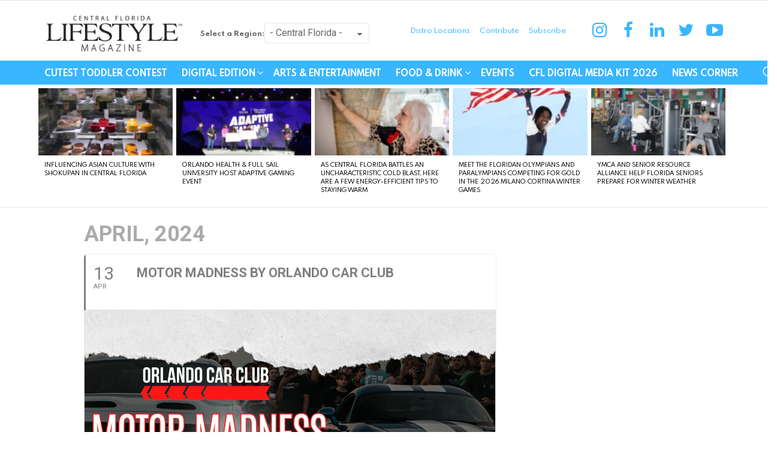

--- FILE ---
content_type: text/html; charset=UTF-8
request_url: https://www.centralfloridalifestyle.com/events/motor-madness-by-orlando-car-club/
body_size: 23432
content:
<!DOCTYPE html>
<!--[if IE 8]><html
class="no-js g1-off-outside lt-ie10 lt-ie9" id=ie8 lang=en-US
xmlns:og=http://ogp.me/ns#
xmlns:fb=http://ogp.me/ns/fb#><![endif]-->
<!--[if IE 9]><html
class="no-js g1-off-outside lt-ie10" id=ie9 lang=en-US
xmlns:og=http://ogp.me/ns#
xmlns:fb=http://ogp.me/ns/fb#><![endif]-->
<!--[if !IE]><!--><html
class="no-js g1-off-outside" lang=en-US
xmlns:og=http://ogp.me/ns#
xmlns:fb=http://ogp.me/ns/fb#><!--<![endif]--><head><style>img.lazy{min-height:1px}</style><link
href=https://d34mgxl0pedajf.cloudfront.net/wp-content/plugins/w3-total-cache/pub/js/lazyload.min.js as=script><meta
charset="UTF-8"><link
rel=profile href=http://gmpg.org/xfn/11><link
rel=pingback href=https://www.centralfloridalifestyle.com/xmlrpc.php><meta
http-equiv="Content-Security-Policy" content="upgrade-insecure-requests"><title>Motor Madness by Orlando Car Club &#8211; Central Florida Lifestyle</title> <script src=https://servedbyadbutler.com/hb_app.js async></script><meta
name='robots' content='max-image-preview:large'><meta
property="og:type" content="article"><meta
property="og:title" content="Motor Madness by Orlando Car Club"><meta
property="og:description" content="Join us on April 13, from 1:00 PM to 6:00 PM for Motor Madness by the Orlando Car Club. Come and share in a day filled with fun and excitement, featuring a variety of vehicles"><meta
property="og:image" content="https://d34mgxl0pedajf.cloudfront.net/wp-content/uploads/2024/04/Motor-Madness-2-2426-x-1365-px-b370f86f4b-scaled.jpg"><meta
property="og:url" content="https://www.centralfloridalifestyle.com/events/motor-madness-by-orlando-car-club/"><meta
property="og:site_name" content="Central Florida Lifestyle"><meta
property="article:publisher" content="https://www.facebook.com/centralfloridalifestyle/"><meta
property="article:published_time" content="2024-04-08T15:53:43-04:00"><meta
property="article:modified_time" content="2024-04-08T15:53:43-04:00"><meta
property="og:updated_time" content="2024-04-08T15:53:43-04:00"><meta
name="twitter:card" content="summary_large_image"><meta
name="twitter:title" content="Motor Madness by Orlando Car Club"><meta
name="twitter:description" content="Join us on April 13, from 1:00 PM to 6:00 PM for Motor Madness by the Orlando Car Club. Come and share in a day filled with fun and excitement, featuring a variety of vehicles"><meta
name="twitter:image" content="https://d34mgxl0pedajf.cloudfront.net/wp-content/uploads/2024/04/Motor-Madness-2-2426-x-1365-px-b370f86f4b-scaled.jpg"><meta
name="twitter:site" content="@CFLifestyleMag"> <script data-cfasync=false data-pagespeed-no-defer>var gtm4wp_datalayer_name="dataLayer";var dataLayer=dataLayer||[];</script> <meta
name="viewport" content="initial-scale=1.0, minimum-scale=1.0, height=device-height, width=device-width"><link
rel=dns-prefetch href=//fonts.googleapis.com><link
rel=dns-prefetch href=//www.googletagmanager.com><link
rel=dns-prefetch href=//pagead2.googlesyndication.com><link
rel=alternate type=application/rss+xml title="Central Florida Lifestyle &raquo; Feed" href=https://www.centralfloridalifestyle.com/feed/ ><link
rel=alternate type=application/rss+xml title="Central Florida Lifestyle &raquo; Comments Feed" href=https://www.centralfloridalifestyle.com/comments/feed/ > <script id=wpp-js src="https://d34mgxl0pedajf.cloudfront.net/wp-content/plugins/wordpress-popular-posts/assets/js/wpp.min.js?ver=7.3.6" data-sampling=0 data-sampling-rate=100 data-api-url=https://www.centralfloridalifestyle.com/wp-json/wordpress-popular-posts data-post-id=61416 data-token=ccf0a2307b data-lang=0 data-debug=0></script> <link
rel=alternate type=application/rss+xml title="Central Florida Lifestyle &raquo; Motor Madness by Orlando Car Club Comments Feed" href=https://www.centralfloridalifestyle.com/events/motor-madness-by-orlando-car-club/feed/ ><link
rel=alternate title="oEmbed (JSON)" type=application/json+oembed href="https://www.centralfloridalifestyle.com/wp-json/oembed/1.0/embed?url=https%3A%2F%2Fwww.centralfloridalifestyle.com%2Fevents%2Fmotor-madness-by-orlando-car-club%2F"><link
rel=alternate title="oEmbed (XML)" type=text/xml+oembed href="https://www.centralfloridalifestyle.com/wp-json/oembed/1.0/embed?url=https%3A%2F%2Fwww.centralfloridalifestyle.com%2Fevents%2Fmotor-madness-by-orlando-car-club%2F&#038;format=xml">
 <script src="//www.googletagmanager.com/gtag/js?id=G-5MH7N5KB1T"  data-cfasync=false data-wpfc-render=false async></script> <script data-cfasync=false data-wpfc-render=false>var mi_version='9.11.1';var mi_track_user=true;var mi_no_track_reason='';var MonsterInsightsDefaultLocations={"page_location":"https:\/\/www.centralfloridalifestyle.com\/events\/motor-madness-by-orlando-car-club\/"};if(typeof MonsterInsightsPrivacyGuardFilter==='function'){var MonsterInsightsLocations=(typeof MonsterInsightsExcludeQuery==='object')?MonsterInsightsPrivacyGuardFilter(MonsterInsightsExcludeQuery):MonsterInsightsPrivacyGuardFilter(MonsterInsightsDefaultLocations);}else{var MonsterInsightsLocations=(typeof MonsterInsightsExcludeQuery==='object')?MonsterInsightsExcludeQuery:MonsterInsightsDefaultLocations;}
var disableStrs=['ga-disable-G-5MH7N5KB1T',];function __gtagTrackerIsOptedOut(){for(var index=0;index<disableStrs.length;index++){if(document.cookie.indexOf(disableStrs[index]+'=true')>-1){return true;}}
return false;}
if(__gtagTrackerIsOptedOut()){for(var index=0;index<disableStrs.length;index++){window[disableStrs[index]]=true;}}
function __gtagTrackerOptout(){for(var index=0;index<disableStrs.length;index++){document.cookie=disableStrs[index]+'=true; expires=Thu, 31 Dec 2099 23:59:59 UTC; path=/';window[disableStrs[index]]=true;}}
if('undefined'===typeof gaOptout){function gaOptout(){__gtagTrackerOptout();}}
window.dataLayer=window.dataLayer||[];window.MonsterInsightsDualTracker={helpers:{},trackers:{},};if(mi_track_user){function __gtagDataLayer(){dataLayer.push(arguments);}
function __gtagTracker(type,name,parameters){if(!parameters){parameters={};}
if(parameters.send_to){__gtagDataLayer.apply(null,arguments);return;}
if(type==='event'){parameters.send_to=monsterinsights_frontend.v4_id;var hookName=name;if(typeof parameters['event_category']!=='undefined'){hookName=parameters['event_category']+':'+name;}
if(typeof MonsterInsightsDualTracker.trackers[hookName]!=='undefined'){MonsterInsightsDualTracker.trackers[hookName](parameters);}else{__gtagDataLayer('event',name,parameters);}}else{__gtagDataLayer.apply(null,arguments);}}
__gtagTracker('js',new Date());__gtagTracker('set',{'developer_id.dZGIzZG':true,});if(MonsterInsightsLocations.page_location){__gtagTracker('set',MonsterInsightsLocations);}
__gtagTracker('config','G-5MH7N5KB1T',{"forceSSL":"true","link_attribution":"true"});window.gtag=__gtagTracker;(function(){var noopfn=function(){return null;};var newtracker=function(){return new Tracker();};var Tracker=function(){return null;};var p=Tracker.prototype;p.get=noopfn;p.set=noopfn;p.send=function(){var args=Array.prototype.slice.call(arguments);args.unshift('send');__gaTracker.apply(null,args);};var __gaTracker=function(){var len=arguments.length;if(len===0){return;}
var f=arguments[len-1];if(typeof f!=='object'||f===null||typeof f.hitCallback!=='function'){if('send'===arguments[0]){var hitConverted,hitObject=false,action;if('event'===arguments[1]){if('undefined'!==typeof arguments[3]){hitObject={'eventAction':arguments[3],'eventCategory':arguments[2],'eventLabel':arguments[4],'value':arguments[5]?arguments[5]:1,}}}
if('pageview'===arguments[1]){if('undefined'!==typeof arguments[2]){hitObject={'eventAction':'page_view','page_path':arguments[2],}}}
if(typeof arguments[2]==='object'){hitObject=arguments[2];}
if(typeof arguments[5]==='object'){Object.assign(hitObject,arguments[5]);}
if('undefined'!==typeof arguments[1].hitType){hitObject=arguments[1];if('pageview'===hitObject.hitType){hitObject.eventAction='page_view';}}
if(hitObject){action='timing'===arguments[1].hitType?'timing_complete':hitObject.eventAction;hitConverted=mapArgs(hitObject);__gtagTracker('event',action,hitConverted);}}
return;}
function mapArgs(args){var arg,hit={};var gaMap={'eventCategory':'event_category','eventAction':'event_action','eventLabel':'event_label','eventValue':'event_value','nonInteraction':'non_interaction','timingCategory':'event_category','timingVar':'name','timingValue':'value','timingLabel':'event_label','page':'page_path','location':'page_location','title':'page_title','referrer':'page_referrer',};for(arg in args){if(!(!args.hasOwnProperty(arg)||!gaMap.hasOwnProperty(arg))){hit[gaMap[arg]]=args[arg];}else{hit[arg]=args[arg];}}
return hit;}
try{f.hitCallback();}catch(ex){}};__gaTracker.create=newtracker;__gaTracker.getByName=newtracker;__gaTracker.getAll=function(){return[];};__gaTracker.remove=noopfn;__gaTracker.loaded=true;window['__gaTracker']=__gaTracker;})();}else{console.log("");(function(){function __gtagTracker(){return null;}
window['__gtagTracker']=__gtagTracker;window['gtag']=__gtagTracker;})();}</script> <style id=wp-img-auto-sizes-contain-inline-css>img:is([sizes=auto i],[sizes^="auto," i]){contain-intrinsic-size:3000px 1500px}</style><link
rel=stylesheet href="https://www.centralfloridalifestyle.com/?w3tc_minify=06aba.css" media=all><style id=wp-emoji-styles-inline-css>img.wp-smiley,img.emoji{display:inline !important;border:none !important;box-shadow:none !important;height:1em !important;width:1em !important;margin:0
0.07em !important;vertical-align:-0.1em !important;background:none !important;padding:0
!important}</style><link
rel=stylesheet href="https://www.centralfloridalifestyle.com/?w3tc_minify=7bd81.css" media=all><style id=mashsb-styles-inline-css>.mashsb-count{color:#ccc}@media only screen and (min-width:568px){.mashsb-buttons
a{min-width:177px}}</style><link
rel=stylesheet href="https://www.centralfloridalifestyle.com/?w3tc_minify=29909.css" media=all><link
crossorigin=anonymous rel=stylesheet id=evcal_google_fonts-css href='//fonts.googleapis.com/css?family=Oswald%3A400%2C300%7COpen+Sans%3A700%2C400%2C400i%7CRoboto%3A700%2C400&#038;ver=6.9' type=text/css media=screen><link
rel=stylesheet href="https://www.centralfloridalifestyle.com/?w3tc_minify=34dbd.css" media=all><link
rel=stylesheet id=eventon_dynamic_styles-css href='https://d34mgxl0pedajf.cloudfront.net/wp-content/uploads/eventon_dynamic_styles.css?ver=2.7.3' type=text/css media=all><link
rel=stylesheet href="https://www.centralfloridalifestyle.com/?w3tc_minify=b60d7.css" media=all> <script>var jquery_placeholder_url='https://d34mgxl0pedajf.cloudfront.net/wp-content/plugins/gravity-forms-placeholders/jquery.placeholder-1.0.1.js';</script><script>window._nslDOMReady=(function(){const executedCallbacks=new Set();return function(callback){if(executedCallbacks.has(callback))return;const wrappedCallback=function(){if(executedCallbacks.has(callback))return;executedCallbacks.add(callback);callback();};if(document.readyState==="complete"||document.readyState==="interactive"){wrappedCallback();}else{document.addEventListener("DOMContentLoaded",wrappedCallback);}};})();</script><script src="https://www.centralfloridalifestyle.com/?w3tc_minify=c4d91.js"></script> <script data-cfasync=false data-wpfc-render=false id=monsterinsights-frontend-script-js-extra>var monsterinsights_frontend={"js_events_tracking":"true","download_extensions":"doc,pdf,ppt,zip,xls,docx,pptx,xlsx","inbound_paths":"[{\"path\":\"\\\/go\\\/\",\"label\":\"affiliate\"},{\"path\":\"\\\/recommend\\\/\",\"label\":\"affiliate\"}]","home_url":"https:\/\/www.centralfloridalifestyle.com","hash_tracking":"false","v4_id":"G-5MH7N5KB1T"};</script> <script src="https://www.centralfloridalifestyle.com/?w3tc_minify=f7d03.js"></script> <script id=mashsb-js-extra>var mashsb={"shares":"0","round_shares":"1","animate_shares":"0","dynamic_buttons":"0","share_url":"https://www.centralfloridalifestyle.com/events/motor-madness-by-orlando-car-club/","title":"Motor+Madness+by+Orlando+Car+Club","image":"https://d34mgxl0pedajf.cloudfront.net/wp-content/uploads/2024/04/Motor-Madness-2-2426-x-1365-px-b370f86f4b-scaled.jpg","desc":"Join us on April 13, from 1:00 PM to 6:00 PM for Motor Madness by the Orlando Car Club. Come and share in a day filled with fun and excitement, featuring a variety of vehicles \u2026","hashtag":"CFLifestyleMag","subscribe":"content","subscribe_url":"","activestatus":"1","singular":"1","twitter_popup":"1","refresh":"0","nonce":"5f662bd8f3","postid":"61416","servertime":"1770120466","ajaxurl":"https://www.centralfloridalifestyle.com/wp-admin/admin-ajax.php"};</script> <script src="https://www.centralfloridalifestyle.com/?w3tc_minify=123f3.js"></script> <link
rel=https://api.w.org/ href=https://www.centralfloridalifestyle.com/wp-json/ ><link
rel=EditURI type=application/rsd+xml title=RSD href=https://www.centralfloridalifestyle.com/xmlrpc.php?rsd><link
rel=canonical href=https://www.centralfloridalifestyle.com/events/motor-madness-by-orlando-car-club/ ><link
rel=shortlink href='https://www.centralfloridalifestyle.com/?p=61416'><meta
property="fb:app_id" content="200756493597760"><meta
property="fb:admins" content="113541507677"><meta
name="generator" content="Site Kit by Google 1.165.0"> <script data-cfasync=false data-pagespeed-no-defer>var dataLayer_content={"pagePostType":"ajde_events","pagePostType2":"single-ajde_events","pageAttributes":["downtown-orlando","motor-madness","orlando-car-club","tinker-field"],"pagePostAuthor":"Daniel Korentur"};dataLayer.push(dataLayer_content);</script> <script data-cfasync=false data-pagespeed-no-defer>(function(w,d,s,l,i){w[l]=w[l]||[];w[l].push({'gtm.start':new Date().getTime(),event:'gtm.js'});var f=d.getElementsByTagName(s)[0],j=d.createElement(s),dl=l!='dataLayer'?'&l='+l:'';j.async=true;j.src='//www.googletagmanager.com/gtm.js?id='+i+dl;f.parentNode.insertBefore(j,f);})(window,document,'script','dataLayer','GTM-P33LBSN');</script> <style id=wpp-loading-animation-styles>@-webkit-keyframes
bgslide{from{background-position-x:0}to{background-position-x:-200%}}@keyframes
bgslide{from{background-position-x:0}to{background-position-x:-200%}}.wpp-widget-block-placeholder,.wpp-shortcode-placeholder{margin:0
auto;width:60px;height:3px;background:#dd3737;background:linear-gradient(90deg,#dd3737 0%,#571313 10%,#dd3737 100%);background-size:200% auto;border-radius:3px;-webkit-animation:bgslide 1s infinite linear;animation:bgslide 1s infinite linear}</style><style>@font-face{font-family:"bimber";src:url("https://www.centralfloridalifestyle.com/wp-content/themes/bimber/css/7.1.1/bimber/fonts/bimber.eot");src:url("https://www.centralfloridalifestyle.com/wp-content/themes/bimber/css/7.1.1/bimber/fonts/bimber.eot?#iefix") format("embedded-opentype"),
url("https://d34mgxl0pedajf.cloudfront.net/wp-content/themes/bimber/css/7.1.1/bimber/fonts/bimber.woff") format("woff"),
url("https://d34mgxl0pedajf.cloudfront.net/wp-content/themes/bimber/css/7.1.1/bimber/fonts/bimber.ttf") format("truetype"),
url("https://www.centralfloridalifestyle.com/wp-content/themes/bimber/css/7.1.1/bimber/fonts/bimber.svg#bimber") format("svg");font-weight:normal;font-style:normal;font-display:block}</style><style media=screen id=g1-dynamic-styles>/*<![CDATA[*/body.g1-layout-boxed .g1-body-inner{background-color:#303030}.g1-layout-boxed .g1-row-layout-page{max-width:1212px}a,
.entry-title > a:hover,
.entry-meta a:hover,
.menu-item > a:hover,
.current-menu-item > a,
.mtm-drop-expanded > a,
.g1-nav-single-prev > a > span:before,
.g1-nav-single-next > a > span:after,
.g1-nav-single-prev > a:hover > strong,
.g1-nav-single-prev > a:hover > span,
.g1-nav-single-next > a:hover > strong,
.g1-nav-single-next > a:hover > span,
.mashsb-count,
.archive-title:before,
.snax .snax-item-title>a:hover{color:#12d115}input[type="submit"],
input[type="reset"],
input[type="button"],
button,
.g1-button-solid,
.g1-button-solid:hover,
.g1-arrow-solid,
.author-link,
.author-info .author-link,
.g1-box-icon,
.wyr-reaction:hover .wyr-reaction-button,
.wyr-reaction-voted .wyr-reaction-button,
.wyr-reaction .wyr-reaction-bar{border-color:#12d115;background-color:#12d115;color:#fff}.entry-counter:before{border-color:#12d115;background-color:#12d115;color:#fff}.g1-quick-nav-tabs .menu-item-type-g1-trending>a,.entry-flag-trending{border-color:#12d115;background-color:#12d115;color:#fff}.g1-quick-nav-tabs .menu-item-type-g1-hot>a,.entry-flag-hot{border-color:#12d115;background-color:#12d115;color:#fff}.g1-quick-nav-tabs .menu-item-type-g1-popular>a,.entry-flag-popular{border-color:#12d115;background-color:#12d115;color:#fff}.entry-flag-members_only{border-color:#ff0036;background-color:#ff0036;color:#fff}.entry-flag-coupon{border-color:#12d115;background-color:#12d115;color:#fff}.entry-categories .entry-category-item-2782{color:#00c36e}.entry-categories .entry-category-item-366{color:#1e73be}.member-header .mycred-my-rank:after{content:"Rank"}@media only screen and ( min-width: 801px ){.g1-hb-row-normal  .g1-id ,
.g1-header .g1-id{margin-top:18px;margin-bottom:8px}.g1-hb-row-normal  .g1-quick-nav ,
.g1-header .g1-quick-nav{margin-top:2px;margin-bottom:2px}}.g1-hb-row-mobile  .g1-id ,
.g1-header .g1-id{margin-top:10px;margin-bottom:10px}.g1-hb-row-normal  .g1-primary-nav{margin-top:0px;margin-bottom:0px}.g1-header .menu-item > a,
.g1-header .g1-hamburger,
.g1-header .g1-drop-toggle,
.g1-header .g1-socials-item-link{color:#000}.g1-header .menu-item:hover > a,
.g1-header .current-menu-item > a,
.g1-header .menu-item-object-post_tag > a:before,
.g1-header .g1-socials-item-link:hover{color:#ff0036}.g1-header>.g1-row-background{background-color:#fff}.g1-header .g1-link-toggle{color:#111}.g1-header .sub-menu .menu-item:hover > a,
.g1-header .sub-menu .current-menu-item > a,
.g1-header .sub-menu .current-menu-ancestor>a{color:#d6001c}:root{--g1-hba-itxt-color:#fff;--g1-hba-atxt-color:#38b6ff;--g1-hba-bg-color:#38b6ff;--g1-hba-border-color:#e6e6e6}.g1-hb-row-a .menu-item > a,
.g1-hb-row-a .g1-hamburger,
.g1-hb-row-a .g1-drop-toggle,
.g1-hb-row-a .g1-socials-item-link{color:#fff;color:var(--g1-hba-itxt-color)}.g1-hb-row-a .g1-row-background{border-bottom:1px solid  #e6e6e6;border-color:#e6e6e6;border-color:var(--g1-hba-border-color);background-color:#38b6ff;background-color:var(--g1-hba-bg-color);background-image:-webkit-linear-gradient(to right, #38b6ff, #38b6ff);background-image:-moz-linear-gradient(to right, #38b6ff, #38b6ff);background-image:-o-linear-gradient(to right, #38b6ff, #38b6ff);background-image:linear-gradient(to right, #38b6ff, #38b6ff)}.g1-hb-row-a .menu-item:hover > a,
.g1-hb-row-a .current-menu-item > a,
.g1-hb-row-a .current-menu-ancestor > a,
.g1-hb-row-a .menu-item-object-post_tag > a:before,
.g1-hb-row-a .g1-socials-item-link:hover{color:#38b6ff;color:var(--g1-hba-atxt-color)}.g1-hb-row-a .g1-drop-toggle-badge,
.g1-hb-row-a .snax-button-create,
.g1-hb-row-a .snax-button-create:hover{border-color:#000;background-color:#000;color:#38b6ff}.g1-skinmode{--g1-hba-itxt-color:#fff;--g1-hba-atxt-color:#38b6ff;--g1-hba-bg-color:#000;--g1-hba-border-color:#1a1a1a}:root{--g1-hbb-itxt-color:#38b6ff;--g1-hbb-atxt-color:#38b6ff;--g1-hbb-bg-color:#fff;--g1-hbb-border-color:#f00}.g1-hb-row-b .menu-item > a,
.g1-hb-row-b .g1-hamburger,
.g1-hb-row-b .g1-drop-toggle,
.g1-hb-row-b .g1-socials-item-link{color:#38b6ff;color:var(--g1-hbb-itxt-color)}.g1-hb-row-b .g1-row-background{background-color:#fff;background-color:var(--g1-hbb-bg-color);background-image:-webkit-linear-gradient(to right, #ffffff, #ffffff);background-image:-moz-linear-gradient(to right, #ffffff, #ffffff);background-image:-o-linear-gradient(to right, #ffffff, #ffffff);background-image:linear-gradient(to right, #ffffff, #ffffff)}.g1-hb-row-b .menu-item:hover > a,
.g1-hb-row-b .current-menu-item > a,
.g1-hb-row-b .current-menu-ancestor > a,
.g1-hb-row-b .menu-item-object-post_tag > a:before,
.g1-hb-row-b .g1-socials-item-link:hover{color:#38b6ff;color:var(--g1-hbb-atxt-color)}.g1-hb-row-b .g1-drop-toggle-badge,
.g1-hb-row-b .snax-button-create,
.g1-hb-row-b .snax-button-create:hover{border-color:#000;background-color:#000;color:#fff}.g1-skinmode{--g1-hbb-itxt-color:#fff;--g1-hbb-atxt-color:#38b6ff;--g1-hbb-bg-color:#000;--g1-hbb-border-color:#1a1a1a}:root{--g1-hbc-itxt-color:#fff;--g1-hbc-atxt-color:#0a0000;--g1-hbc-bg-color:#38b6ff;--g1-hbc-border-color:#38b6ff}.g1-hb-row-c .menu-item > a,
.g1-hb-row-c .g1-hamburger,
.g1-hb-row-c .g1-drop-toggle,
.g1-hb-row-c .g1-socials-item-link{color:#fff;color:var(--g1-hbc-itxt-color)}.g1-hb-row-c .g1-row-background{border-bottom:1px solid  #38b6ff;border-color:#38b6ff;border-color:var(--g1-hbc-border-color);background-color:#38b6ff;background-color:var(--g1-hbc-bg-color);background-image:-webkit-linear-gradient(to right, #38b6ff, #38b6ff);background-image:-moz-linear-gradient(to right, #38b6ff, #38b6ff);background-image:-o-linear-gradient(to right, #38b6ff, #38b6ff);background-image:linear-gradient(to right, #38b6ff, #38b6ff)}.g1-hb-row-c .menu-item:hover > a,
.g1-hb-row-c .current-menu-item > a,
.g1-hb-row-c .current-menu-ancestor > a,
.g1-hb-row-c .menu-item-object-post_tag > a:before,
.g1-hb-row-c .g1-socials-item-link:hover{color:#0a0000;color:var(--g1-hbc-atxt-color)}.g1-hb-row-c .g1-drop-toggle-badge,
.g1-hb-row-c .snax-button-create,
.g1-hb-row-c .snax-button-create:hover{border-color:#000;background-color:#000;color:#fff}.g1-skinmode{--g1-hbc-itxt-color:#fff;--g1-hbc-atxt-color:#000;--g1-hbc-bg-color:#38b6ff;--g1-hbc-border-color:#1a1a1a}:root{--g1-canvas-itxt-color:#fff;--g1-canvas-atxt-color:#d6001c;--g1-canvas-bg-color:#0a0a0a}.g1-canvas-content,
.g1-canvas-toggle,
.g1-canvas-content .menu-item > a,
.g1-canvas-content .g1-hamburger,
.g1-canvas-content .g1-drop-toggle,
.g1-canvas-content .g1-socials-item-link{color:#fff;color:var(--g1-canvas-itxt-color)}.g1-canvas-content .menu-item:hover > a,
.g1-canvas-content .current-menu-item > a,
.g1-canvas-content .current-menu-ancestor > a,
.g1-canvas-content .menu-item-object-post_tag > a:before,
.g1-canvas-content .g1-socials-item-link:hover{color:#d6001c;color:var(--g1-canvas-atxt-color)}.g1-canvas-global{background-color:#0a0a0a;background-color:var(--g1-canvas-bg-color)}.g1-canvas-background{opacity:1}.g1-canvas-content .snax-button-create{border-color:#d6001c;background-color:#d6001c;color:#fff}.g1-skinmode{--g1-canvas-itxt-color:#fff;--g1-canvas-atxt-color:#daa520;--g1-canvas-bg-color:#000}:root{--g1-submenu-bg-color:#111;--g1-submenu-rtxt-color:#d1d1d1;--g1-submenu-atxt-color:#d6001c}.g1-hb-row .sub-menu{border-color:#111;border-color:var(--g1-submenu-bg-color);background-color:#111;background-color:var(--g1-submenu-bg-color)}.g1-hb-row .sub-menu .menu-item>a{color:#d1d1d1;color:var(--g1-submenu-rtxt-color)}.g1-hb-row .g1-link-toggle{color:#111;color:var(--g1-submenu-bg-color)}.g1-hb-row .sub-menu .menu-item:hover > a,
.g1-hb-row .sub-menu .current-menu-item > a,
.g1-hb-row .sub-menu .current-menu-ancestor>a{color:#d6001c;color:var(--g1-submenu-atxt-color)}.g1-skinmode{--g1-submenu-bg-color:#000;--g1-submenu-rtxt-color:#ddd;--g1-submenu-atxt-color:#d6001c}.g1-header-simplified>.g1-row-background{background-color:#fff;background-color:var(--g1-hbb-bg-color, #ffffff)}:root{--g1-footer-itxt-color:#fff;--g1-footer-rtxt-color:#999;--g1-footer-mtxt-color:#666;--g1-footer-atxt-color:#ff0036;--g1-footer-bg-color:#262626}.g1-prefooter > .g1-row-background,
.g1-prefooter .g1-current-background{background-color:#262626;background-color:var(--g1-footer-bg-color)}.g1-prefooter h1,
.g1-prefooter h2,
.g1-prefooter h3,
.g1-prefooter h4,
.g1-prefooter h5,
.g1-prefooter h6,
.g1-prefooter .g1-mega,
.g1-prefooter .g1-alpha,
.g1-prefooter .g1-beta,
.g1-prefooter .g1-gamma,
.g1-prefooter .g1-delta,
.g1-prefooter .g1-epsilon,
.g1-prefooter .g1-zeta,
.g1-prefooter blockquote,
.g1-prefooter .widget_recent_entries a,
.g1-prefooter .widget_archive a,
.g1-prefooter .widget_categories a,
.g1-prefooter .widget_meta a,
.g1-prefooter .widget_pages a,
.g1-prefooter .widget_recent_comments a,
.g1-prefooter .widget_nav_menu .menu
a{color:#fff;color:var(--g1-footer-itxt-color)}.g1-prefooter{color:#999;color:var(--g1-footer-rtxt-color)}.g1-prefooter .entry-meta{color:#666;color:var(--g1-footer-mtxt-color)}.g1-prefooter input,
.g1-prefooter select,
.g1-prefooter
textarea{border-color:#595959}.g1-prefooter input[type="submit"],
.g1-prefooter input[type="reset"],
.g1-prefooter input[type="button"],
.g1-prefooter button,
.g1-prefooter .g1-button-solid,
.g1-prefooter .g1-button-solid:hover,
.g1-prefooter .g1-box-icon{border-color:#ff0036;background-color:#ff0036;color:#fff}.g1-prefooter .g1-button-simple{border-color:#fff;color:#fff}.g1-footer > .g1-row-background,
.g1-footer .g1-current-background{background-color:#262626;background-color:var(--g1-footer-bg-color)}.g1-footer{color:#999;color:var(--g1-footer-rtxt-color)}.g1-footer-text{color:#666;color:var(--g1-footer-mtxt-color)}.g1-footer a:hover,
.g1-footer-nav a:hover{color:#ff0036;color:var(--g1-footer-atxt-color)}.g1-footer .current-menu-item>a{color:#fff;color:var(--g1-footer-itxt-color)}.g1-row.g1-socials-section{background-color:#363636}.g1-newsletter-as-row>.g1-row-background{background-color:#2e2e2e}.g1-skinmode{--g1-footer-itxt-color:#fff;--g1-footer-rtxt-color:#999;--g1-footer-mtxt-color:#666;--g1-footer-atxt-color:#ff0036;--g1-footer-bg-color:#000}.g1-dark{color:rgba(255, 255, 255, 0.8)}.g1-dark h1,
.g1-dark h2,
.g1-dark h3,
.g1-dark h4,
.g1-dark h5,
.g1-dark h6,
.g1-dark .g1-mega,
.g1-dark .g1-alpha,
.g1-dark .g1-beta,
.g1-dark .g1-gamma,
.g1-dark .g1-delta,
.g1-dark .g1-epsilon,
.g1-dark .g1-zeta{color:#fff}.g1-dark .g1-giga-2nd,
.g1-dark .g1-mega-2nd,
.g1-dark .g1-alpha-2nd,
.g1-dark .g1-beta-2nd,
.g1-dark .g1-gamma-2nd,
.g1-dark .g1-delta-2nd,
.g1-dark .g1-epsilon-2nd,
.g1-dark .g1-zeta-2nd{border-color:rgba(255, 255, 255, 0.1)}.g1-dark .g1-meta{color:rgba(255, 255, 255, 0.6)}.g1-dark .g1-meta
a{color:rgba(255, 255, 255, 0.8)}.g1-dark .g1-meta a:hover{color:rgba(255, 255, 255, 1)}.g1-dark .archive-title:before{color:inherit}.g1-dark [type=input],
.g1-dark [type=email],
.g1-dark
select{border-color:rgba(255,255,255, 0.15)}.g1-dark [type=submit]{border-color:#fff;background-color:#fff;color:#1a1a1a}.g1-dark .g1-button-solid{border-color:#fff;background-color:#fff;color:#1a1a1a}.g1-dark .g1-button-simple{border-color:#fff;color:#fff}.g1-dark .g1-newsletter-avatar{background-color:#fff;color:#1a1a1a}/*]]>*/</style><meta
name="google-site-verification" content="wnM_0lNsFx6im5q6lQ56z_pdO0BCbM3xwQ-OGE766js"><meta
name="google-adsense-platform-account" content="ca-host-pub-2644536267352236"><meta
name="google-adsense-platform-domain" content="sitekit.withgoogle.com"><meta
name="generator" content="EventON 2.7.3"><meta
name="robots" content="all"><meta
property="description" content="Join us on April 13, from 1:00 PM to 6:00 PM for Motor Madness by the Orlando Car Club."><meta
property="og:type" content="event"><meta
property="og:title" content="Motor Madness by Orlando Car Club"><meta
property="og:url" content="https://www.centralfloridalifestyle.com/events/motor-madness-by-orlando-car-club/"><meta
property="og:description" content="Join us on April 13, from 1:00 PM to 6:00 PM for Motor Madness by the Orlando Car Club."><meta
property="og:image" content="https://d34mgxl0pedajf.cloudfront.net/wp-content/uploads/2024/04/Motor-Madness-2-2426-x-1365-px-b370f86f4b-scaled.jpg"><meta
property="og:image:width" content="2560"><meta
property="og:image:height" content="1441"><style>a.st_tag,a.internal_tag,.st_tag,.internal_tag{text-decoration:underline !important}</style>
 <script async=async src="https://pagead2.googlesyndication.com/pagead/js/adsbygoogle.js?client=ca-pub-1900467897378774&amp;host=ca-host-pub-2644536267352236" crossorigin=anonymous></script> <link
rel=icon href=https://d34mgxl0pedajf.cloudfront.net/wp-content/uploads/2022/07/cropped-favicon-32x32.png sizes=32x32><link
rel=icon href=https://d34mgxl0pedajf.cloudfront.net/wp-content/uploads/2022/07/cropped-favicon-192x192.png sizes=192x192><link
rel=apple-touch-icon href=https://d34mgxl0pedajf.cloudfront.net/wp-content/uploads/2022/07/cropped-favicon-180x180.png><meta
name="msapplication-TileImage" content="https://d34mgxl0pedajf.cloudfront.net/wp-content/uploads/2022/07/cropped-favicon-270x270.png"><meta
name="g1:switch-skin-css" content="https://d34mgxl0pedajf.cloudfront.net/wp-content/themes/bimber/css/7.1.1/styles/mode-dark.min.css"> <script>if("undefined"!=typeof localStorage){var skinItemId=document.getElementsByName("g1:skin-item-id");skinItemId=skinItemId.length>0?skinItemId[0].getAttribute("content"):"g1_skin",window.g1SwitchSkin=function(e,t){if(e){var n=document.getElementById("g1-switch-skin-css");if(n){n.parentNode.removeChild(n),document.documentElement.classList.remove("g1-skinmode");try{localStorage.removeItem(skinItemId)}catch(e){}}else{t?document.write('<link id=g1-switch-skin-css rel=stylesheet type=text/css media=all href="'+document.getElementsByName("g1:switch-skin-css")[0].getAttribute("content")+'" />'):((n=document.createElement("link")).id="g1-switch-skin-css",n.href=document.getElementsByName("g1:switch-skin-css")[0].getAttribute("content"),n.rel="stylesheet",n.media="all",document.head.appendChild(n)),document.documentElement.classList.add("g1-skinmode");try{localStorage.setItem(skinItemId,e)}catch(e){}}}};try{var mode=localStorage.getItem(skinItemId);window.g1SwitchSkin(mode,!0)}catch(e){}}</script> <script>if("undefined"!=typeof localStorage){var nsfwItemId=document.getElementsByName("g1:nsfw-item-id");nsfwItemId=nsfwItemId.length>0?nsfwItemId[0].getAttribute("content"):"g1_nsfw_off",window.g1SwitchNSFW=function(e){e?(localStorage.setItem(nsfwItemId,1),document.documentElement.classList.add("g1-nsfw-off")):(localStorage.removeItem(nsfwItemId),document.documentElement.classList.remove("g1-nsfw-off"))};try{var nsfwmode=localStorage.getItem(nsfwItemId);window.g1SwitchNSFW(nsfwmode)}catch(e){}}</script> <style id=global-styles-inline-css>/*<![CDATA[*/:root{--wp--preset--aspect-ratio--square:1;--wp--preset--aspect-ratio--4-3:4/3;--wp--preset--aspect-ratio--3-4:3/4;--wp--preset--aspect-ratio--3-2:3/2;--wp--preset--aspect-ratio--2-3:2/3;--wp--preset--aspect-ratio--16-9:16/9;--wp--preset--aspect-ratio--9-16:9/16;--wp--preset--color--black:#000;--wp--preset--color--cyan-bluish-gray:#abb8c3;--wp--preset--color--white:#fff;--wp--preset--color--pale-pink:#f78da7;--wp--preset--color--vivid-red:#cf2e2e;--wp--preset--color--luminous-vivid-orange:#ff6900;--wp--preset--color--luminous-vivid-amber:#fcb900;--wp--preset--color--light-green-cyan:#7bdcb5;--wp--preset--color--vivid-green-cyan:#00d084;--wp--preset--color--pale-cyan-blue:#8ed1fc;--wp--preset--color--vivid-cyan-blue:#0693e3;--wp--preset--color--vivid-purple:#9b51e0;--wp--preset--gradient--vivid-cyan-blue-to-vivid-purple:linear-gradient(135deg,rgb(6,147,227) 0%,rgb(155,81,224) 100%);--wp--preset--gradient--light-green-cyan-to-vivid-green-cyan:linear-gradient(135deg,rgb(122,220,180) 0%,rgb(0,208,130) 100%);--wp--preset--gradient--luminous-vivid-amber-to-luminous-vivid-orange:linear-gradient(135deg,rgb(252,185,0) 0%,rgb(255,105,0) 100%);--wp--preset--gradient--luminous-vivid-orange-to-vivid-red:linear-gradient(135deg,rgb(255,105,0) 0%,rgb(207,46,46) 100%);--wp--preset--gradient--very-light-gray-to-cyan-bluish-gray:linear-gradient(135deg,rgb(238,238,238) 0%,rgb(169,184,195) 100%);--wp--preset--gradient--cool-to-warm-spectrum:linear-gradient(135deg,rgb(74,234,220) 0%,rgb(151,120,209) 20%,rgb(207,42,186) 40%,rgb(238,44,130) 60%,rgb(251,105,98) 80%,rgb(254,248,76) 100%);--wp--preset--gradient--blush-light-purple:linear-gradient(135deg,rgb(255,206,236) 0%,rgb(152,150,240) 100%);--wp--preset--gradient--blush-bordeaux:linear-gradient(135deg,rgb(254,205,165) 0%,rgb(254,45,45) 50%,rgb(107,0,62) 100%);--wp--preset--gradient--luminous-dusk:linear-gradient(135deg,rgb(255,203,112) 0%,rgb(199,81,192) 50%,rgb(65,88,208) 100%);--wp--preset--gradient--pale-ocean:linear-gradient(135deg,rgb(255,245,203) 0%,rgb(182,227,212) 50%,rgb(51,167,181) 100%);--wp--preset--gradient--electric-grass:linear-gradient(135deg,rgb(202,248,128) 0%,rgb(113,206,126) 100%);--wp--preset--gradient--midnight:linear-gradient(135deg,rgb(2,3,129) 0%,rgb(40,116,252) 100%);--wp--preset--font-size--small:13px;--wp--preset--font-size--medium:20px;--wp--preset--font-size--large:36px;--wp--preset--font-size--x-large:42px;--wp--preset--spacing--20:0.44rem;--wp--preset--spacing--30:0.67rem;--wp--preset--spacing--40:1rem;--wp--preset--spacing--50:1.5rem;--wp--preset--spacing--60:2.25rem;--wp--preset--spacing--70:3.38rem;--wp--preset--spacing--80:5.06rem;--wp--preset--shadow--natural:6px 6px 9px rgba(0, 0, 0, 0.2);--wp--preset--shadow--deep:12px 12px 50px rgba(0, 0, 0, 0.4);--wp--preset--shadow--sharp:6px 6px 0px rgba(0, 0, 0, 0.2);--wp--preset--shadow--outlined:6px 6px 0px -3px rgb(255, 255, 255), 6px 6px rgb(0, 0, 0);--wp--preset--shadow--crisp:6px 6px 0px rgb(0, 0, 0)}:where(.is-layout-flex){gap:0.5em}:where(.is-layout-grid){gap:0.5em}body .is-layout-flex{display:flex}.is-layout-flex{flex-wrap:wrap;align-items:center}.is-layout-flex>:is(*,div){margin:0}body .is-layout-grid{display:grid}.is-layout-grid>:is(*,div){margin:0}:where(.wp-block-columns.is-layout-flex){gap:2em}:where(.wp-block-columns.is-layout-grid){gap:2em}:where(.wp-block-post-template.is-layout-flex){gap:1.25em}:where(.wp-block-post-template.is-layout-grid){gap:1.25em}.has-black-color{color:var(--wp--preset--color--black) !important}.has-cyan-bluish-gray-color{color:var(--wp--preset--color--cyan-bluish-gray) !important}.has-white-color{color:var(--wp--preset--color--white) !important}.has-pale-pink-color{color:var(--wp--preset--color--pale-pink) !important}.has-vivid-red-color{color:var(--wp--preset--color--vivid-red) !important}.has-luminous-vivid-orange-color{color:var(--wp--preset--color--luminous-vivid-orange) !important}.has-luminous-vivid-amber-color{color:var(--wp--preset--color--luminous-vivid-amber) !important}.has-light-green-cyan-color{color:var(--wp--preset--color--light-green-cyan) !important}.has-vivid-green-cyan-color{color:var(--wp--preset--color--vivid-green-cyan) !important}.has-pale-cyan-blue-color{color:var(--wp--preset--color--pale-cyan-blue) !important}.has-vivid-cyan-blue-color{color:var(--wp--preset--color--vivid-cyan-blue) !important}.has-vivid-purple-color{color:var(--wp--preset--color--vivid-purple) !important}.has-black-background-color{background-color:var(--wp--preset--color--black) !important}.has-cyan-bluish-gray-background-color{background-color:var(--wp--preset--color--cyan-bluish-gray) !important}.has-white-background-color{background-color:var(--wp--preset--color--white) !important}.has-pale-pink-background-color{background-color:var(--wp--preset--color--pale-pink) !important}.has-vivid-red-background-color{background-color:var(--wp--preset--color--vivid-red) !important}.has-luminous-vivid-orange-background-color{background-color:var(--wp--preset--color--luminous-vivid-orange) !important}.has-luminous-vivid-amber-background-color{background-color:var(--wp--preset--color--luminous-vivid-amber) !important}.has-light-green-cyan-background-color{background-color:var(--wp--preset--color--light-green-cyan) !important}.has-vivid-green-cyan-background-color{background-color:var(--wp--preset--color--vivid-green-cyan) !important}.has-pale-cyan-blue-background-color{background-color:var(--wp--preset--color--pale-cyan-blue) !important}.has-vivid-cyan-blue-background-color{background-color:var(--wp--preset--color--vivid-cyan-blue) !important}.has-vivid-purple-background-color{background-color:var(--wp--preset--color--vivid-purple) !important}.has-black-border-color{border-color:var(--wp--preset--color--black) !important}.has-cyan-bluish-gray-border-color{border-color:var(--wp--preset--color--cyan-bluish-gray) !important}.has-white-border-color{border-color:var(--wp--preset--color--white) !important}.has-pale-pink-border-color{border-color:var(--wp--preset--color--pale-pink) !important}.has-vivid-red-border-color{border-color:var(--wp--preset--color--vivid-red) !important}.has-luminous-vivid-orange-border-color{border-color:var(--wp--preset--color--luminous-vivid-orange) !important}.has-luminous-vivid-amber-border-color{border-color:var(--wp--preset--color--luminous-vivid-amber) !important}.has-light-green-cyan-border-color{border-color:var(--wp--preset--color--light-green-cyan) !important}.has-vivid-green-cyan-border-color{border-color:var(--wp--preset--color--vivid-green-cyan) !important}.has-pale-cyan-blue-border-color{border-color:var(--wp--preset--color--pale-cyan-blue) !important}.has-vivid-cyan-blue-border-color{border-color:var(--wp--preset--color--vivid-cyan-blue) !important}.has-vivid-purple-border-color{border-color:var(--wp--preset--color--vivid-purple) !important}.has-vivid-cyan-blue-to-vivid-purple-gradient-background{background:var(--wp--preset--gradient--vivid-cyan-blue-to-vivid-purple) !important}.has-light-green-cyan-to-vivid-green-cyan-gradient-background{background:var(--wp--preset--gradient--light-green-cyan-to-vivid-green-cyan) !important}.has-luminous-vivid-amber-to-luminous-vivid-orange-gradient-background{background:var(--wp--preset--gradient--luminous-vivid-amber-to-luminous-vivid-orange) !important}.has-luminous-vivid-orange-to-vivid-red-gradient-background{background:var(--wp--preset--gradient--luminous-vivid-orange-to-vivid-red) !important}.has-very-light-gray-to-cyan-bluish-gray-gradient-background{background:var(--wp--preset--gradient--very-light-gray-to-cyan-bluish-gray) !important}.has-cool-to-warm-spectrum-gradient-background{background:var(--wp--preset--gradient--cool-to-warm-spectrum) !important}.has-blush-light-purple-gradient-background{background:var(--wp--preset--gradient--blush-light-purple) !important}.has-blush-bordeaux-gradient-background{background:var(--wp--preset--gradient--blush-bordeaux) !important}.has-luminous-dusk-gradient-background{background:var(--wp--preset--gradient--luminous-dusk) !important}.has-pale-ocean-gradient-background{background:var(--wp--preset--gradient--pale-ocean) !important}.has-electric-grass-gradient-background{background:var(--wp--preset--gradient--electric-grass) !important}.has-midnight-gradient-background{background:var(--wp--preset--gradient--midnight) !important}.has-small-font-size{font-size:var(--wp--preset--font-size--small) !important}.has-medium-font-size{font-size:var(--wp--preset--font-size--medium) !important}.has-large-font-size{font-size:var(--wp--preset--font-size--large) !important}.has-x-large-font-size{font-size:var(--wp--preset--font-size--x-large) !important}/*]]>*/</style><link
rel=stylesheet href="https://www.centralfloridalifestyle.com/?w3tc_minify=0ff63.css" media=all></head><body
class="wp-singular ajde_events-template-default single single-ajde_events postid-61416 wp-embed-responsive wp-theme-bimber wp-child-theme-bimber-child-theme snax-hoverable g1-layout-stretched g1-hoverable g1-has-mobile-logo g1-sidebar-normal" itemscope itemtype=http://schema.org/WebPage><div
class=g1-body-inner><div
id=page><aside
class="g1-row g1-sharebar g1-sharebar-off"><div
class=g1-row-inner><div
class="g1-column g1-sharebar-inner"></div></div><div
class=g1-row-background></div></aside><div
class="g1-row g1-row-layout-page g1-hb-row g1-hb-row-normal g1-hb-row-a g1-hb-row-1 g1-hb-boxed g1-hb-sticky-off g1-hb-shadow-off"><div
class=g1-row-inner><div
class="g1-column g1-dropable"><div
class="g1-bin-1 g1-bin-grow-off"><div
class="g1-bin g1-bin-align-left"></div></div><div
class="g1-bin-2 g1-bin-grow-off"><div
class="g1-bin g1-bin-align-center"></div></div><div
class="g1-bin-3 g1-bin-grow-off"><div
class="g1-bin g1-bin-align-right"></div></div></div></div><div
class=g1-row-background></div></div><div
class="g1-sticky-top-wrapper g1-hb-row-2"><div
class="g1-row g1-row-layout-page g1-hb-row g1-hb-row-normal g1-hb-row-b g1-hb-row-2 g1-hb-boxed g1-hb-sticky-on g1-hb-shadow-off"><div
class=g1-row-inner><div
class="g1-column g1-dropable"><div
class="g1-bin-1 g1-bin-grow-off"><div
class="g1-bin g1-bin-align-left"><div
class=g1-id><p
class="g1-mega g1-mega-1st site-title">
<a
class=g1-logo-wrapper
href=https://www.centralfloridalifestyle.com/ rel=home>
<img
class="g1-logo g1-logo-default lazy" width=250 height=84 src="data:image/svg+xml,%3Csvg%20xmlns='http://www.w3.org/2000/svg'%20viewBox='0%200%20250%2084'%3E%3C/svg%3E" data-src=https://d34mgxl0pedajf.cloudfront.net/wp-content/uploads/2019/07/Lifestyle_Logo-1.png data-srcset="https://d34mgxl0pedajf.cloudfront.net/wp-content/uploads/2019/07/Lifestyle_Logo-1.png 2x,https://d34mgxl0pedajf.cloudfront.net/wp-content/uploads/2019/07/Lifestyle_Logo-1.png 1x" alt="Central Florida Lifestyle">		<img
class="g1-logo g1-logo-inverted lazy" width=250 height=84 src="data:image/svg+xml,%3Csvg%20xmlns='http://www.w3.org/2000/svg'%20viewBox='0%200%20250%2084'%3E%3C/svg%3E" data-src=https://d34mgxl0pedajf.cloudfront.net/wp-content/uploads/2019/12/Lifestyle_Logo_White.png data-srcset="https://d34mgxl0pedajf.cloudfront.net/wp-content/uploads/2019/12/Lifestyle_Logo_White.png 2x,https://d34mgxl0pedajf.cloudfront.net/wp-content/uploads/2019/12/Lifestyle_Logo_White.png 1x" alt>		</a></p></div><div
class=g1-id>
<label
for=sites>Select a Region:</label><select
name=site id=sites onChange=redirect(this.value)><option
value=www>- Central Florida -</option><option
value=altamonte>Altamonte Springs</option><option
value=brevard>Brevard County</option><option
value=collegepark>College Park</option><option
value=desoto>DeSoto County</option><option
value=flagler>Flagler County</option><option
value=horizonwest>Horizon West</option><option
value=hardee>Hardee County</option><option
value=hernando>Hernando County</option><option
value=highland>Highlands County</option><option
value=hillsborough>Hillsborough County</option><option
value=lake>Lake County</option><option
value=lakenona>Lake Nona</option><option
value=metrowest>Metro West</option><option
value=manatee>Manatee County</option><option
value=osceola>Osceola</option><option
value=oakland>Oakland Park</option><option
value=pasco>Pasco County</option><option
value=polk>Polk County</option><option
value=pinellas>Pinellas County</option><option
value=sarasota>Sarasota County</option><option
value=sumter>Sumter County</option><option
value=seminole>Seminole County</option><option
value=windermere>Windermere</option><option
value=wintergarden>Winter Garden</option><option
value=winterpark>Winter Park</option></optgroup>  </select></div> <script>function redirect(value){if(value!="")location.href='https://'+value+'.centralfloridalifestyle.com'}</script> </div></div><div
class="g1-bin-2 g1-bin-grow-off"><div
class="g1-bin g1-bin-align-center"></div></div><div
class="g1-bin-3 g1-bin-grow-off"><div
class="g1-bin g1-bin-align-right"><nav
id=g1-secondary-nav class=g1-secondary-nav><ul
id=g1-secondary-nav-menu class=g1-secondary-nav-menu><li
id=menu-item-53800 class="menu-item menu-item-type-post_type menu-item-object-page menu-item-g1-standard menu-item-53800"><a
href=https://www.centralfloridalifestyle.com/distribution-locations/ >Distro Locations</a></li>
<li
id=menu-item-53922 class="menu-item menu-item-type-post_type menu-item-object-page menu-item-g1-standard menu-item-53922"><a
href=https://www.centralfloridalifestyle.com/contribute/ >Contribute</a></li>
<li
id=menu-item-55165 class="menu-item menu-item-type-custom menu-item-object-custom menu-item-g1-standard menu-item-55165"><a
href=https://www.centralfloridalifestyle.com/interested/ >Subscribe</a></li></ul></nav><ul
id=g1-social-icons-1 class="g1-socials-items g1-socials-items-tpl-grid g1-socials-hb-list  ">
<li
class="g1-socials-item g1-socials-item-instagram">
<a
class=g1-socials-item-link href=https://www.instagram.com/central_florida_lifestyle target=_blank>
<span
class="g1-socials-item-icon g1-socials-item-icon-48 g1-socials-item-icon-text g1-socials-item-icon-instagram"></span>
<span
class=g1-socials-item-tooltip>
<span
class=g1-socials-item-tooltip-inner>instagram</span>
</span>
</a>
</li>
<li
class="g1-socials-item g1-socials-item-facebook">
<a
class=g1-socials-item-link href=https://www.facebook.com/centralfloridalifestyle/ target=_blank>
<span
class="g1-socials-item-icon g1-socials-item-icon-48 g1-socials-item-icon-text g1-socials-item-icon-facebook"></span>
<span
class=g1-socials-item-tooltip>
<span
class=g1-socials-item-tooltip-inner>facebook</span>
</span>
</a>
</li>
<li
class="g1-socials-item g1-socials-item-linkedin">
<a
class=g1-socials-item-link href=https://www.linkedin.com/company/central-florida-lifestyle-magazine target=_blank>
<span
class="g1-socials-item-icon g1-socials-item-icon-48 g1-socials-item-icon-text g1-socials-item-icon-linkedin"></span>
<span
class=g1-socials-item-tooltip>
<span
class=g1-socials-item-tooltip-inner>linkedin</span>
</span>
</a>
</li>
<li
class="g1-socials-item g1-socials-item-twitter">
<a
class=g1-socials-item-link href=https://twitter.com/CFLifestyleMag target=_blank>
<span
class="g1-socials-item-icon g1-socials-item-icon-48 g1-socials-item-icon-text g1-socials-item-icon-twitter"></span>
<span
class=g1-socials-item-tooltip>
<span
class=g1-socials-item-tooltip-inner>twitter</span>
</span>
</a>
</li>
<li
class="g1-socials-item g1-socials-item-youtube">
<a
class=g1-socials-item-link href=https://www.youtube.com/@CentralFloridaLifestyleMag target=_blank>
<span
class="g1-socials-item-icon g1-socials-item-icon-48 g1-socials-item-icon-text g1-socials-item-icon-youtube"></span>
<span
class=g1-socials-item-tooltip>
<span
class=g1-socials-item-tooltip-inner>youtube</span>
</span>
</a>
</li></ul></div></div></div></div><div
class=g1-row-background></div></div><div
class="g1-row g1-row-layout-page g1-hb-row g1-hb-row-normal g1-hb-row-c g1-hb-row-3 g1-hb-boxed g1-hb-sticky-on g1-hb-shadow-off"><div
class=g1-row-inner><div
class="g1-column g1-dropable"><div
class="g1-bin-1 g1-bin-grow-off"><div
class="g1-bin g1-bin-align-left"><nav
id=g1-primary-nav class=g1-primary-nav><ul
id=g1-primary-nav-menu class=g1-primary-nav-menu><li
id=menu-item-69941 class="menu-item menu-item-type-custom menu-item-object-custom menu-item-g1-standard menu-item-69941"><a
href=https://contest.centralfloridalifestyle.com/cutest-toddler-contest>Cutest Toddler Contest</a></li>
<li
id=menu-item-21345 class="menu-item menu-item-type-custom menu-item-object-custom menu-item-has-children menu-item-g1-standard menu-item-21345"><a
href=https://issuu.com/centralfloridalifestyle/ >Digital Edition</a><ul
class=sub-menu>
<li
id=menu-item-52472 class="menu-item menu-item-type-post_type menu-item-object-page menu-item-52472"><a
href=https://www.centralfloridalifestyle.com/cfl-lifestyle/ >CFL Lifestyle</a></li></ul>
</li>
<li
id=menu-item-21295 class="menu-item menu-item-type-taxonomy menu-item-object-category menu-item-g1-standard menu-item-21295"><a
href=https://www.centralfloridalifestyle.com/category/entertainment/ >Arts &#038; Entertainment</a></li>
<li
id=menu-item-33246 class="menu-item menu-item-type-custom menu-item-object-custom menu-item-has-children menu-item-g1-standard menu-item-33246"><a>Food &#038; Drink</a><ul
class=sub-menu>
<li
id=menu-item-52536 class="menu-item menu-item-type-taxonomy menu-item-object-category menu-item-52536"><a
href=https://www.centralfloridalifestyle.com/category/foodie/ >Foodie</a></li>
<li
id=menu-item-52537 class="menu-item menu-item-type-taxonomy menu-item-object-post_tag menu-item-52537"><a
href=https://www.centralfloridalifestyle.com/tag/recipe/ >Recipes</a></li></ul>
</li>
<li
id=menu-item-52758 class="menu-item menu-item-type-custom menu-item-object-custom menu-item-g1-standard menu-item-52758"><a
href=https://www.centralfloridalifestyle.com/events-in-central-florida/ >Events</a></li>
<li
id=menu-item-70144 class="menu-item menu-item-type-post_type menu-item-object-page menu-item-g1-standard menu-item-70144"><a
href=https://www.centralfloridalifestyle.com/media-kit/ >CFL Digital Media Kit 2026</a></li>
<li
id=menu-item-70624 class="menu-item menu-item-type-post_type menu-item-object-page menu-item-g1-standard menu-item-70624"><a
href=https://www.centralfloridalifestyle.com/news-corner-2/ >News Corner</a></li></ul></nav></div></div><div
class="g1-bin-2 g1-bin-grow-off"><div
class="g1-bin g1-bin-align-center"></div></div><div
class="g1-bin-3 g1-bin-grow-off"><div
class="g1-bin g1-bin-align-right"><div
class="g1-drop g1-drop-before g1-drop-the-search  g1-drop-m g1-drop-icon ">
<a
class=g1-drop-toggle href="https://www.centralfloridalifestyle.com/?s=">
<span
class=g1-drop-toggle-icon></span><span
class=g1-drop-toggle-text>Search</span>
<span
class=g1-drop-toggle-arrow></span>
</a><div
class=g1-drop-content><div
role=search class=search-form-wrapper><form
method=get
class="g1-searchform-tpl-default g1-searchform-ajax search-form"
action=https://www.centralfloridalifestyle.com/ >
<label>
<span
class=screen-reader-text>Search for:</span>
<input
type=search class=search-field
placeholder="Search &hellip;"
value name=s
title="Search for:">
</label>
<button
class=search-submit>Search</button></form><div
class="g1-searches g1-searches-ajax"></div></div></div></div></div></div></div></div><div
class=g1-row-background></div></div></div><div
class="g1-row g1-row-layout-page g1-hb-row g1-hb-row-mobile g1-hb-row-a g1-hb-row-1 g1-hb-boxed g1-hb-sticky-off g1-hb-shadow-off"><div
class=g1-row-inner><div
class="g1-column g1-dropable"><div
class="g1-bin-1 g1-bin-grow-off"><div
class="g1-bin g1-bin-align-left"></div></div><div
class="g1-bin-2 g1-bin-grow-on"><div
class="g1-bin g1-bin-align-center"><div
class=g1-id><p
class="g1-mega g1-mega-1st site-title">
<a
class=g1-logo-wrapper
href=https://www.centralfloridalifestyle.com/ rel=home>
<img
class="g1-logo g1-logo-default lazy" width=198 height=45 src="data:image/svg+xml,%3Csvg%20xmlns='http://www.w3.org/2000/svg'%20viewBox='0%200%20198%2045'%3E%3C/svg%3E" data-src=https://d34mgxl0pedajf.cloudfront.net/wp-content/uploads/2019/07/Lifestyle_Logo-1.png data-srcset="https://d34mgxl0pedajf.cloudfront.net/wp-content/uploads/2019/07/Lifestyle_Logo-1.png 2x,https://d34mgxl0pedajf.cloudfront.net/wp-content/uploads/2019/07/Lifestyle_Logo-1.png 1x" alt="Central Florida Lifestyle">		<img
class="g1-logo g1-logo-inverted lazy" width=198 height=45 src="data:image/svg+xml,%3Csvg%20xmlns='http://www.w3.org/2000/svg'%20viewBox='0%200%20198%2045'%3E%3C/svg%3E" data-src=https://d34mgxl0pedajf.cloudfront.net/wp-content/uploads/2019/12/Lifestyle_Logo_White.png data-srcset="https://d34mgxl0pedajf.cloudfront.net/wp-content/uploads/2019/12/Lifestyle_Logo_White.png 2x,https://d34mgxl0pedajf.cloudfront.net/wp-content/uploads/2019/12/Lifestyle_Logo_White.png 1x" alt>		</a></p><div
class=g1-id><div
for=sites style="color: #fff">Select a Region:</div><select
name=site id=sites_mobile onChange=redirect(this.value) style="color: #fff"><option
value=www>- Central Florida -</option><option
value=altamonte>Altamonte Springs</option><option
value=brevard>Brevard County</option><option
value=collegepark>College Park</option><option
value=desoto>DeSoto County</option><option
value=flagler>Flagler County</option><option
value=horizonwest>Horizon West</option><option
value=hardee>Hardee County</option><option
value=hernando>Hernando County</option><option
value=highland>Highlands County</option><option
value=hillsborough>Hillsborough County</option><option
value=lake>Lake County</option><option
value=lakenona>Lake Nona</option><option
value=metrowest>Metro West</option><option
value=manatee>Manatee County</option><option
value=osceola>Osceola</option><option
value=oakland>Oakland Park</option><option
value=pasco>Pasco County</option><option
value=polk>Polk County</option><option
value=pinellas>Pinellas County</option><option
value=sarasota>Sarasota County</option><option
value=sumter>Sumter County</option><option
value=seminole>Seminole County</option><option
value=windermere>Windermere</option><option
value=wintergarden>Winter Garden</option><option
value=winterpark>Winter Park</option>  </select></div></div></div></div><div
class="g1-bin-3 g1-bin-grow-off"><div
class="g1-bin g1-bin-align-right"></div></div></div></div><div
class=g1-row-background></div></div><div
class="g1-row g1-row-layout-page g1-hb-row g1-hb-row-mobile g1-hb-row-b g1-hb-row-2 g1-hb-boxed g1-hb-sticky-off g1-hb-shadow-off"><div
class=g1-row-inner><div
class="g1-column g1-dropable"><div
class="g1-bin-1 g1-bin-grow-off"><div
class="g1-bin g1-bin-align-left"></div></div><div
class="g1-bin-2 g1-bin-grow-on"><div
class="g1-bin g1-bin-align-center"></div></div><div
class="g1-bin-3 g1-bin-grow-off"><div
class="g1-bin g1-bin-align-right"></div></div></div></div><div
class=g1-row-background></div></div><div
class="g1-sticky-top-wrapper g1-hb-row-3"><div
class="g1-row g1-row-layout-page g1-hb-row g1-hb-row-mobile g1-hb-row-c g1-hb-row-3 g1-hb-boxed g1-hb-sticky-on g1-hb-shadow-off"><div
class=g1-row-inner><div
class="g1-column g1-dropable"><div
class="g1-bin-1 g1-bin-grow-off"><div
class="g1-bin g1-bin-align-left">
<a
class="g1-hamburger g1-hamburger-show g1-hamburger-s  " href=#>
<span
class=g1-hamburger-icon></span>
<span
class="g1-hamburger-label
g1-hamburger-label-hidden			">Menu</span>
</a></div></div><div
class="g1-bin-2 g1-bin-grow-off"><div
class="g1-bin g1-bin-align-center"></div></div><div
class="g1-bin-3 g1-bin-grow-off"><div
class="g1-bin g1-bin-align-right"><nav
id=g1-secondary-nav class=g1-secondary-nav><ul
id=g1-secondary-nav-menu class=g1-secondary-nav-menu><li
class="menu-item menu-item-type-post_type menu-item-object-page menu-item-g1-standard menu-item-53800"><a
href=https://www.centralfloridalifestyle.com/distribution-locations/ >Distro Locations</a></li>
<li
class="menu-item menu-item-type-post_type menu-item-object-page menu-item-g1-standard menu-item-53922"><a
href=https://www.centralfloridalifestyle.com/contribute/ >Contribute</a></li>
<li
class="menu-item menu-item-type-custom menu-item-object-custom menu-item-g1-standard menu-item-55165"><a
href=https://www.centralfloridalifestyle.com/interested/ >Subscribe</a></li></ul></nav><div
class="g1-drop g1-drop-the-socials g1-drop-m g1-drop-icon ">
<a
class=g1-drop-toggle href=# title="Follow us">
<span
class=g1-drop-toggle-icon></span><span
class=g1-drop-toggle-text>Follow us</span>
<span
class=g1-drop-toggle-arrow></span>
</a><div
class=g1-drop-content><ul
id=g1-social-icons-2 class="g1-socials-items g1-socials-items-tpl-grid">
<li
class="g1-socials-item g1-socials-item-instagram">
<a
class=g1-socials-item-link href=https://www.instagram.com/central_florida_lifestyle target=_blank>
<span
class="g1-socials-item-icon g1-socials-item-icon-48 g1-socials-item-icon-text g1-socials-item-icon-instagram"></span>
<span
class=g1-socials-item-tooltip>
<span
class=g1-socials-item-tooltip-inner>instagram</span>
</span>
</a>
</li>
<li
class="g1-socials-item g1-socials-item-facebook">
<a
class=g1-socials-item-link href=https://www.facebook.com/centralfloridalifestyle/ target=_blank>
<span
class="g1-socials-item-icon g1-socials-item-icon-48 g1-socials-item-icon-text g1-socials-item-icon-facebook"></span>
<span
class=g1-socials-item-tooltip>
<span
class=g1-socials-item-tooltip-inner>facebook</span>
</span>
</a>
</li>
<li
class="g1-socials-item g1-socials-item-linkedin">
<a
class=g1-socials-item-link href=https://www.linkedin.com/company/central-florida-lifestyle-magazine target=_blank>
<span
class="g1-socials-item-icon g1-socials-item-icon-48 g1-socials-item-icon-text g1-socials-item-icon-linkedin"></span>
<span
class=g1-socials-item-tooltip>
<span
class=g1-socials-item-tooltip-inner>linkedin</span>
</span>
</a>
</li>
<li
class="g1-socials-item g1-socials-item-twitter">
<a
class=g1-socials-item-link href=https://twitter.com/CFLifestyleMag target=_blank>
<span
class="g1-socials-item-icon g1-socials-item-icon-48 g1-socials-item-icon-text g1-socials-item-icon-twitter"></span>
<span
class=g1-socials-item-tooltip>
<span
class=g1-socials-item-tooltip-inner>twitter</span>
</span>
</a>
</li>
<li
class="g1-socials-item g1-socials-item-youtube">
<a
class=g1-socials-item-link href=https://www.youtube.com/@CentralFloridaLifestyleMag target=_blank>
<span
class="g1-socials-item-icon g1-socials-item-icon-48 g1-socials-item-icon-text g1-socials-item-icon-youtube"></span>
<span
class=g1-socials-item-tooltip>
<span
class=g1-socials-item-tooltip-inner>youtube</span>
</span>
</a>
</li></ul></div></div><div
class="g1-drop g1-drop-before g1-drop-the-search  g1-drop-m g1-drop-icon ">
<a
class=g1-drop-toggle href="https://www.centralfloridalifestyle.com/?s=">
<span
class=g1-drop-toggle-icon></span><span
class=g1-drop-toggle-text>Search</span>
<span
class=g1-drop-toggle-arrow></span>
</a><div
class=g1-drop-content><div
role=search class=search-form-wrapper><form
method=get
class="g1-searchform-tpl-default g1-searchform-ajax search-form"
action=https://www.centralfloridalifestyle.com/ >
<label>
<span
class=screen-reader-text>Search for:</span>
<input
type=search class=search-field
placeholder="Search &hellip;"
value name=s
title="Search for:">
</label>
<button
class=search-submit>Search</button></form><div
class="g1-searches g1-searches-ajax"></div></div></div></div></div></div></div></div><div
class=g1-row-background></div></div></div><aside
class="g1-row g1-row-layout-page g1-featured-row"><div
class=g1-row-inner><div
class=g1-column><h2 class="g1-zeta g1-zeta-2nd g1-featured-title">Latest stories</h2><div
class="g1-featured g1-featured-5 g1-featured-start g1-featured-with-gutter"><ul
class=g1-featured-items>
<li
class="g1-featured-item g1-featured-5"><article
class="entry-tpl-gridxs post-71242 post type-post status-publish format-standard has-post-thumbnail category-orlando-local-stories tag-asian-bakery tag-asian-food-culture tag-asian-fusion-bakery tag-asian-inspired-baking tag-central-florida tag-cultural-food-influence tag-fluffy-bread tag-food-culture-central-florida tag-influencing-asian-culture tag-japanese-bakery-orlando tag-japanese-bread-central-florida tag-japanese-cuisine tag-japanese-milk-bread tag-milk-bread-loaf tag-modern-asian-cuisine tag-orlando-asian-food tag-orlando-bakery tag-shokupan tag-shokupan-loaf tag-soft-bread"><figure
class="entry-featured-media " ><a
title="Influencing Asian Culture with Shokupan in Central Florida" class=g1-frame href=https://www.centralfloridalifestyle.com/orlando-local-stories/influencing-asian-culture-with-shokupan-in-central-florida/ ><div
class=g1-frame-inner style="padding-bottom: 50.00000000%;"><img
width=192 height=96 src="data:image/svg+xml,%3Csvg%20xmlns='http://www.w3.org/2000/svg'%20viewBox='0%200%20192%2096'%3E%3C/svg%3E" data-src=https://d34mgxl0pedajf.cloudfront.net/wp-content/uploads/2026/01/IMG_0286-192x96.jpeg class="attachment-bimber-grid-xs size-bimber-grid-xs wp-post-image lazy" alt decoding=async data-srcset="https://d34mgxl0pedajf.cloudfront.net/wp-content/uploads/2026/01/IMG_0286-192x96.jpeg 192w, https://d34mgxl0pedajf.cloudfront.net/wp-content/uploads/2026/01/IMG_0286-384x192.jpeg 384w" data-sizes="(max-width: 192px) 100vw, 192px"><span
class="g1-frame-icon g1-frame-icon-"></span></div></a></figure><header
class=entry-header><h3 class="g1-zeta g1-zeta-1st entry-title"><a
href=https://www.centralfloridalifestyle.com/orlando-local-stories/influencing-asian-culture-with-shokupan-in-central-florida/ rel=bookmark>Influencing Asian Culture with Shokupan in Central Florida</a></h3></header></article>
</li>
<li
class="g1-featured-item g1-featured-5"><article
class="entry-tpl-gridxs post-71227 post type-post status-publish format-standard has-post-thumbnail category-education category-entertainment category-health category-orlando-local-stories category-tech tag-adaptive tag-adaptive-gaming tag-full-sail tag-full-sail-university tag-full-sail-university-orlando-health-fortress tag-gaming tag-health tag-hospital tag-orlando tag-orlando-health tag-rehabilitation tag-therapy tag-winter-park"><figure
class="entry-featured-media " ><a
title="Orlando Health &amp; Full Sail University Host Adaptive Gaming Event" class=g1-frame href=https://www.centralfloridalifestyle.com/entertainment/orlando-health-full-sail-university-host-adaptive-gaming-event/ ><div
class=g1-frame-inner style="padding-bottom: 50.00000000%;"><img
width=192 height=96 src="data:image/svg+xml,%3Csvg%20xmlns='http://www.w3.org/2000/svg'%20viewBox='0%200%20192%2096'%3E%3C/svg%3E" data-src=https://d34mgxl0pedajf.cloudfront.net/wp-content/uploads/2026/01/DSC00029-192x96.jpg class="attachment-bimber-grid-xs size-bimber-grid-xs wp-post-image lazy" alt decoding=async data-srcset="https://d34mgxl0pedajf.cloudfront.net/wp-content/uploads/2026/01/DSC00029-192x96.jpg 192w, https://d34mgxl0pedajf.cloudfront.net/wp-content/uploads/2026/01/DSC00029-384x192.jpg 384w" data-sizes="(max-width: 192px) 100vw, 192px"><span
class="g1-frame-icon g1-frame-icon-"></span></div></a></figure><header
class=entry-header><h3 class="g1-zeta g1-zeta-1st entry-title"><a
href=https://www.centralfloridalifestyle.com/entertainment/orlando-health-full-sail-university-host-adaptive-gaming-event/ rel=bookmark>Orlando Health &amp; Full Sail University Host Adaptive Gaming Event</a></h3></header></article>
</li>
<li
class="g1-featured-item g1-featured-5"><article
class="entry-tpl-gridxs post-71219 post type-post status-publish format-standard has-post-thumbnail category-orlando-local-stories category-weather tag-central-florida tag-florida tag-freeze-warning tag-local tag-ouc-the-reliable-one tag-weather"><figure
class="entry-featured-media " ><a
title="As Central Florida Battles an Uncharacteristic Cold Blast, Here are a Few Energy-Efficient Tips to Staying Warm" class=g1-frame href=https://www.centralfloridalifestyle.com/orlando-local-stories/as-central-florida-battles-an-uncharacteristic-cold-blast-here-are-a-few-energy-efficient-tips-to-staying-warm/ ><div
class=g1-frame-inner style="padding-bottom: 50.00000000%;"><img
width=192 height=96 src="data:image/svg+xml,%3Csvg%20xmlns='http://www.w3.org/2000/svg'%20viewBox='0%200%20192%2096'%3E%3C/svg%3E" data-src=https://d34mgxl0pedajf.cloudfront.net/wp-content/uploads/2026/01/pexels-centre-for-ageing-better-55954677-15377743-scaled-e1769708617143-192x96.jpg class="attachment-bimber-grid-xs size-bimber-grid-xs wp-post-image lazy" alt decoding=async data-srcset="https://d34mgxl0pedajf.cloudfront.net/wp-content/uploads/2026/01/pexels-centre-for-ageing-better-55954677-15377743-scaled-e1769708617143-192x96.jpg 192w, https://d34mgxl0pedajf.cloudfront.net/wp-content/uploads/2026/01/pexels-centre-for-ageing-better-55954677-15377743-scaled-e1769708617143-384x192.jpg 384w, https://d34mgxl0pedajf.cloudfront.net/wp-content/uploads/2026/01/pexels-centre-for-ageing-better-55954677-15377743-scaled-e1769708617143-758x379.jpg 758w" data-sizes="(max-width: 192px) 100vw, 192px"><span
class="g1-frame-icon g1-frame-icon-"></span></div></a></figure><header
class=entry-header><h3 class="g1-zeta g1-zeta-1st entry-title"><a
href=https://www.centralfloridalifestyle.com/orlando-local-stories/as-central-florida-battles-an-uncharacteristic-cold-blast-here-are-a-few-energy-efficient-tips-to-staying-warm/ rel=bookmark>As Central Florida Battles an Uncharacteristic Cold Blast, Here are a Few Energy-Efficient Tips to Staying Warm</a></h3></header></article>
</li>
<li
class="g1-featured-item g1-featured-5"><article
class="entry-tpl-gridxs post-71213 post type-post status-publish format-standard has-post-thumbnail category-orlando-local-stories category-sports category-trending-stories tag-2026-milano-cortina-winter-games tag-central-florida tag-florida tag-milan tag-olympics tag-paralympics tag-sports tag-winter-olympics"><figure
class="entry-featured-media " ><a
title="Meet the Floridan Olympians and Paralympians Competing for Gold in the 2026 Milano Cortina Winter Games" class=g1-frame href=https://www.centralfloridalifestyle.com/orlando-local-stories/meet-the-floridan-olympians-and-paralympics-competing-for-gold-in-the-2026-milano-cortina-winter-games/ ><div
class=g1-frame-inner style="padding-bottom: 50.00000000%;"><img
width=192 height=96 src="data:image/svg+xml,%3Csvg%20xmlns='http://www.w3.org/2000/svg'%20viewBox='0%200%20192%2096'%3E%3C/svg%3E" data-src=https://d34mgxl0pedajf.cloudfront.net/wp-content/uploads/2026/01/Erin-Jackson-olympics-b003511304b448e7b391b6b85750dbbb-192x96.webp class="attachment-bimber-grid-xs size-bimber-grid-xs wp-post-image lazy" alt decoding=async data-srcset="https://d34mgxl0pedajf.cloudfront.net/wp-content/uploads/2026/01/Erin-Jackson-olympics-b003511304b448e7b391b6b85750dbbb-192x96.webp 192w, https://d34mgxl0pedajf.cloudfront.net/wp-content/uploads/2026/01/Erin-Jackson-olympics-b003511304b448e7b391b6b85750dbbb-384x192.webp 384w" data-sizes="(max-width: 192px) 100vw, 192px"><span
class="g1-frame-icon g1-frame-icon-"></span></div></a></figure><header
class=entry-header><h3 class="g1-zeta g1-zeta-1st entry-title"><a
href=https://www.centralfloridalifestyle.com/orlando-local-stories/meet-the-floridan-olympians-and-paralympics-competing-for-gold-in-the-2026-milano-cortina-winter-games/ rel=bookmark>Meet the Floridan Olympians and Paralympians Competing for Gold in the 2026 Milano Cortina Winter Games</a></h3></header></article>
</li>
<li
class="g1-featured-item g1-featured-5"><article
class="entry-tpl-gridxs post-71191 post type-post status-publish format-standard has-post-thumbnail category-health category-orlando-local-stories category-weather category-wellness-2 tag-aging-services-florida tag-cold-weather-safety-seniors tag-cold-weather-tips-for-seniors tag-community-resources-for-seniors tag-disaster-preparedness-seniors tag-elderly-winter-safety tag-florida-senior-services tag-florida-seniors tag-florida-winter-weather tag-senior-assistance-florida tag-senior-emergency-preparedness tag-senior-health-and-safety tag-senior-resource-alliance tag-senior-safety-florida tag-winter-storm-preparedness-florida tag-winter-weather-preparedness tag-ymca-community-programs tag-ymca-florida"><figure
class="entry-featured-media " ><a
title="YMCA and Senior Resource Alliance Help Florida Seniors Prepare for Winter Weather" class=g1-frame href=https://www.centralfloridalifestyle.com/orlando-local-stories/ymca-and-senior-resource-alliance-help-florida-seniors-prepare-for-winter-weather/ ><div
class=g1-frame-inner style="padding-bottom: 50.00000000%;"><img
width=192 height=96 src="data:image/svg+xml,%3Csvg%20xmlns='http://www.w3.org/2000/svg'%20viewBox='0%200%20192%2096'%3E%3C/svg%3E" data-src=https://d34mgxl0pedajf.cloudfront.net/wp-content/uploads/2026/01/IMG_0244-1-192x96.jpg class="attachment-bimber-grid-xs size-bimber-grid-xs wp-post-image lazy" alt decoding=async data-srcset="https://d34mgxl0pedajf.cloudfront.net/wp-content/uploads/2026/01/IMG_0244-1-192x96.jpg 192w, https://d34mgxl0pedajf.cloudfront.net/wp-content/uploads/2026/01/IMG_0244-1-384x192.jpg 384w" data-sizes="(max-width: 192px) 100vw, 192px"><span
class="g1-frame-icon g1-frame-icon-"></span></div></a></figure><header
class=entry-header><h3 class="g1-zeta g1-zeta-1st entry-title"><a
href=https://www.centralfloridalifestyle.com/orlando-local-stories/ymca-and-senior-resource-alliance-help-florida-seniors-prepare-for-winter-weather/ rel=bookmark>YMCA and Senior Resource Alliance Help Florida Seniors Prepare for Winter Weather</a></h3></header></article>
</li></ul><a
href=# class="g1-featured-arrow g1-featured-arrow-prev">Previous</a>
<a
href=# class="g1-featured-arrow g1-featured-arrow-next">Next</a><div
class="g1-featured-fade g1-featured-fade-before"></div><div
class="g1-featured-fade g1-featured-fade-after"></div></div></div></div><div
class=g1-row-background></div></aside><div
id=main><div
class=evo_page_body><div
class='evo_page_content evo_se_sidarbar'><article
id=post-61416 class="post-61416 ajde_events type-ajde_events status-publish has-post-thumbnail tag-downtown-orlando tag-motor-madness tag-orlando-car-club tag-tinker-field event_location-tinker-field event_organizer-orlando-car-club event_type-downtown-orlando event_type-event"><div
class=entry-content><div
class=eventon_main_section ><div
id=evcal_single_event_61416 class='ajde_evcal_calendar eventon_single_event evo_sin_page' data-eid=61416 data-l=L1 data-j=[]><div
class=evo-data data-mapformat=roadmap data-mapzoom=18 data-mapscroll=true data-evc_open=1 data-mapiconurl ></div><div
id=evcal_head class=calendar_header><p
id=evcal_cur>april, 2024</p></div><div
id=evcal_list class='eventon_events_list evo_sin_event_list'><div
id=event_61416 class="eventon_list_event evo_eventtop  event event_61416_0" data-event_id=61416 data-ri=0r data-time=1713013200-1713031200 data-colr=# itemscope itemtype=http://schema.org/Event><div
class=evo_event_schema style=display:none ><a
itemprop=url  href=https://www.centralfloridalifestyle.com/events/motor-madness-by-orlando-car-club/ ></a><span
itemprop=name  >Motor Madness by Orlando Car Club</span><meta
itemprop='image' content="https://d34mgxl0pedajf.cloudfront.net/wp-content/uploads/2024/04/Motor-Madness-2-2426-x-1365-px-b370f86f4b-scaled.jpg"><meta
itemprop='description' content="Join us on April 13, from 1:00 PM to 6:00 PM for Motor Madness by the Orlando Car Club. Come and share in a day filled with fun and"><meta
itemprop='startDate' content="2024-4-13T13:00"><meta
itemprop='endDate' content="2024-4-13T18:00"><meta
itemprop='eventStatus' content="on-schedule"><script type=application/ld+json>{"@context":"http://schema.org","@type":"Event","name":"Motor Madness by Orlando Car Club","startDate":"2024-4-13T13-13-00-00","endDate":"2024-4-13T18-18-00-00","image":"https://d34mgxl0pedajf.cloudfront.net/wp-content/uploads/2024/04/Motor-Madness-2-2426-x-1365-px-b370f86f4b-scaled.jpg","description":"Join us on April 13, from 1:00 PM to 6:00 PM for Motor Madness by the Orlando Car Club. Come and share in a day filled with fun and"}</script></div><p
class=desc_trig_outter><a
data-gmap_status=null data-gmtrig=1 data-exlk=0 style="border-color: #;" id=evc_171301320061416 class="desc_trig gmaponload sin_val evcal_list_a" data-ux_val=1  ><span
class='evcal_cblock ' data-bgcolor=# data-smon=april data-syr=2024><span
class='evo_start '><em
class=date>13</em><em
class=month>apr</em><em
class=time>1:00 pm</em></span><span
class='evo_end only_time'><em
class=time>6:00 pm</em></span><em
class=clear></em></span><span
class='evcal_desc evo_info hide_eventtopdata '  data-location_status=false ><span
class=evo_above_title></span><span
class='evcal_desc2 evcal_event_title' itemprop=name>Motor Madness by Orlando Car Club</span><span
class=evo_below_title></span><span
class=evcal_desc_info ></span><span
class=evcal_desc3></span></span><em
class=clear></em></a></p><div
class='event_description evcal_eventcard open' style=display:block><div
class='evo_metarow_fimg evorow evcal_evdata_img  evo_imghover lazy' data-imgheight=1441 data-imgwidth=2560  style data-bg=https://d34mgxl0pedajf.cloudfront.net/wp-content/uploads/2024/04/Motor-Madness-2-2426-x-1365-px-b370f86f4b-scaled.jpg data-imgstyle=minmized data-minheight=400 data-status></div><div
class='evo_metarow_details evorow evcal_evdata_row bordb evcal_event_details'><div
class=event_excerpt style=display:none><h3 class="padb5 evo_h3">Event Details</h3><p>Join us on April 13, from 1:00 PM to 6:00 PM for Motor Madness by the Orlando Car Club. Come and share in a day filled with fun and</p></div><span
class=evcal_evdata_icons><i
class='fa fa-align-justify'></i></span><div
class='evcal_evdata_cell '><div
class=eventon_full_description><h3 class='padb5 evo_h3'><span
class=evcal_evdata_icons><i
class='fa fa-align-justify'></i></span>Event Details</h3><div
class=eventon_desc_in itemprop=description><p><a
href="https://www.ticketmaster.com/event/22006037C6B917BD?brand=campingworld&amp;camefrom=cfc_campingworldstadium_web_eventpage_a">Join us on April 13</a>, from 1:00 PM to 6:00 PM for Motor Madness by the Orlando Car Club. Come and share in a day filled with fun and excitement, featuring a variety of vehicles from cars to bikes to trucks. Expect trophies, music, delicious food, refreshing drinks, and so much more.</p><p>Of course, no Orlando Car Club show would be complete without the famous rev battle! Don&#8217;t miss out on this massive event, there’s something for everyone at Motor Madness.</p></div><div
class=clear></div></div></div></div><div
class='evo_metarow_time_location evorow bordb '><div
class=tb ><div
class=tbrow><div
class='evcal_col50 bordr'><div
class='evcal_evdata_row evo_time'>
<span
class=evcal_evdata_icons><i
class='fa fa-clock-o'></i></span><div
class=evcal_evdata_cell><h3 class='evo_h3'><span
class=evcal_evdata_icons><i
class='fa fa-clock-o'></i></span>Time</h3><p>(Saturday) 1:00 pm - 6:00 pm</p></div></div></div><div
class=evcal_col50><div
class='evcal_evdata_row evo_location'>
<span
class=evcal_evdata_icons><i
class='fa fa-map-marker'></i></span><div
class=evcal_evdata_cell data-loc_tax_id=21284><h3 class='evo_h3'><span
class=evcal_evdata_icons><i
class='fa fa-map-marker'></i></span>Location</h3><p
class=evo_location_name>Tinker Field</p><p
class=evo_location_address></p></div></div></div><div
class=clear></div></div></div></div><div
class='bordb evo_metarow_socialmedia evcal_evdata_row '><div
class='evo_sm FacebookShare'><a
class=" evo_ss" target=_blank onclick="javascript:window.open(this.href, '', 'left=50,top=50,width=600,height=350,toolbar=0');return false;"
href="http://www.facebook.com/sharer.php?u=https%3A%2F%2Fwww.centralfloridalifestyle.com%2Fevents%2Fmotor-madness-by-orlando-car-club%2F" title="Share on facebook"><i
class="fa fa-facebook"></i></a></div><div
class='evo_sm Twitter'><a
class="tw evo_ss" onclick="javascript:window.open(this.href, '', 'menubar=no,toolbar=no,resizable=yes,scrollbars=yes,height=300,width=600');return false;" href="http://twitter.com/intent/tweet?text=Motor Madness by Orlando Car Club&#32;-&#32;&url=https%3A%2F%2Fwww.centralfloridalifestyle.com%2Fevents%2Fmotor-madness-by-orlando-car-club%2F" title="Share on Twitter" rel=nofollow target=_blank data-url=https%3A%2F%2Fwww.centralfloridalifestyle.com%2Fevents%2Fmotor-madness-by-orlando-car-club%2F><i
class="fa fa-twitter"></i></a></div><div
class='evo_sm LinkedIn'><a
class="li evo_ss" href="http://www.linkedin.com/shareArticle?mini=true&url=https%3A%2F%2Fwww.centralfloridalifestyle.com%2Fevents%2Fmotor-madness-by-orlando-car-club%2F&title=Motor%20Madness%20by%20Orlando%20Car%20Club&summary=Join+us+on+April+13%2C+from+1%3A00+PM+to+6%3A00+PM+for+Motor+Madness+by" target=_blank title="Share on Linkedin"><i
class="fa fa-linkedin"></i></a></div><div
class='evo_sm EmailShare'><a
class="em evo_ss" href="mailto:?subject=Motor Madness by Orlando Car Club&body=Event Name: Motor Madness by Orlando Car Club%0AEvent Date: April 13, 2024 1:00 Pm - 6:00 Pm%0ALink: https%3A%2F%2Fwww.centralfloridalifestyle.com%2Fevents%2Fmotor-madness-by-orlando-car-club%2F%0A" target=_blank><i
class="fa fa-envelope"></i></a></div><div
class=clear></div></div><div
class='evo_metarow_organizer evorow evcal_evdata_row bordb evcal_evrow_sm '>
<span
class=evcal_evdata_icons><i
class='fa fa-headphones'></i></span><div
class=evcal_evdata_cell><h3 class='evo_h3'>Organizer</h3><div
class=evo_card_organizer><p
class='evo_data_val evo_card_organizer_name'>
<span
class=evo_card_organizer_name_t>Orlando Car Club</span></p></div><div
class=clear></div></div></div><div
class='evo_metarow_ICS evorow bordb evcal_evdata_row'>
<span
class=evcal_evdata_icons><i
class="fa fa-calendar"></i></span><div
class=evcal_evdata_cell><p><a
href='https://www.centralfloridalifestyle.com/wp-admin/admin-ajax.php?action=eventon_ics_download&amp;event_id=61416&amp;ri=0' class=evo_ics_nCal title='Add to your calendar'>Calendar</a><a
href='//www.google.com/calendar/event?action=TEMPLATE&amp;text=Motor+Madness+by+Orlando+Car+Club&amp;dates=20240413T180000Z/20240413T230000Z&amp;details=Join+us+on+April+13%2C+from+1%3A00+PM+to+6%3A00+PM+for+Motor+Madness+by+the+Orlando+Car+Club.+Come+and+share+in+a+day+filled+with+fun+and&amp;location=Tinker+Field - ' target=_blank class=evo_ics_gCal title='Add to google calendar'>GoogleCal</a></p></div></div><div
class='evo_card_row_end evcal_close' title=Close></div></div><div
class='clear end'></div></div></div></div></div></div><footer
class=entry-meta></footer></article><div
class=clear></div></div></div></div><div
class="g1-row g1-row-layout-page g1-socials-section g1-dark"><div
class=g1-row-inner><div
class=g1-column><ul
id=g1-social-icons-3 class="g1-socials-items g1-socials-items-tpl-grid">
<li
class="g1-socials-item g1-socials-item-instagram">
<a
class=g1-socials-item-link href=https://www.instagram.com/central_florida_lifestyle target=_blank>
<span
class="g1-socials-item-icon g1-socials-item-icon-32 g1-socials-item-icon-text g1-socials-item-icon-instagram"></span>
<span
class=g1-socials-item-tooltip>
<span
class=g1-socials-item-tooltip-inner>instagram</span>
</span>
</a>
</li>
<li
class="g1-socials-item g1-socials-item-facebook">
<a
class=g1-socials-item-link href=https://www.facebook.com/centralfloridalifestyle/ target=_blank>
<span
class="g1-socials-item-icon g1-socials-item-icon-32 g1-socials-item-icon-text g1-socials-item-icon-facebook"></span>
<span
class=g1-socials-item-tooltip>
<span
class=g1-socials-item-tooltip-inner>facebook</span>
</span>
</a>
</li>
<li
class="g1-socials-item g1-socials-item-linkedin">
<a
class=g1-socials-item-link href=https://www.linkedin.com/company/central-florida-lifestyle-magazine target=_blank>
<span
class="g1-socials-item-icon g1-socials-item-icon-32 g1-socials-item-icon-text g1-socials-item-icon-linkedin"></span>
<span
class=g1-socials-item-tooltip>
<span
class=g1-socials-item-tooltip-inner>linkedin</span>
</span>
</a>
</li>
<li
class="g1-socials-item g1-socials-item-twitter">
<a
class=g1-socials-item-link href=https://twitter.com/CFLifestyleMag target=_blank>
<span
class="g1-socials-item-icon g1-socials-item-icon-32 g1-socials-item-icon-text g1-socials-item-icon-twitter"></span>
<span
class=g1-socials-item-tooltip>
<span
class=g1-socials-item-tooltip-inner>twitter</span>
</span>
</a>
</li>
<li
class="g1-socials-item g1-socials-item-youtube">
<a
class=g1-socials-item-link href=https://www.youtube.com/@CentralFloridaLifestyleMag target=_blank>
<span
class="g1-socials-item-icon g1-socials-item-icon-32 g1-socials-item-icon-text g1-socials-item-icon-youtube"></span>
<span
class=g1-socials-item-tooltip>
<span
class=g1-socials-item-tooltip-inner>youtube</span>
</span>
</a>
</li></ul></div></div></div><div
class="g1-row g1-row-layout-page g1-newsletter-as-row g1-newsletter-as-row-before_footer g1-before_footer g1-dark"><div
class=g1-row-background></div><div
class=g1-row-inner><div
class=g1-column><aside
id=bimber-mc4wp-form-counter-1 class="g1-newsletter g1-newsletter-horizontal g1-newsletter-block "><header><h2 class="g1-delta g1-delta-2nd"><span>Newsletter</span></h2></header><div
class=g1-newsletter-avatar></div><p
class="g1-mega g1-mega-1st">Don’t miss out on new posts</p><p
class="g1-delta g1-delta-3rd">Enter your email to subscribe to our newsletter.</p> <script>(function(){window.mc4wp=window.mc4wp||{listeners:[],forms:{on:function(evt,cb){window.mc4wp.listeners.push({event:evt,callback:cb});}}}})();</script><form
id=mc4wp-form-1 class="mc4wp-form mc4wp-form-21066" method=post data-id=21066 data-name="Default sign-up form" ><div
class=mc4wp-form-fields><p>
<label>Email address: </label>
<input
type=email name=EMAIL placeholder="Your email address" required></p><p>
<input
type=submit value="Learn More"></p></div><label
style="display: none !important;">Leave this field empty if you're human: <input
type=text name=_mc4wp_honeypot value tabindex=-1 autocomplete=off></label><input
type=hidden name=_mc4wp_timestamp value=1770120466><input
type=hidden name=_mc4wp_form_id value=21066><input
type=hidden name=_mc4wp_form_element_id value=mc4wp-form-1><div
class=mc4wp-response></div><p
class="g1-meta g1-newsletter-privacy">Don't worry, we don't spam.Enter your email to subscribe to our newsletter.</p></form></aside></div></div></div><div
class=" g1-prefooter g1-prefooter-3cols g1-row g1-row-layout-page"><div
class=g1-row-inner><div
class="g1-column g1-column-1of3"><aside
id=text-600060002 class="widget widget_text"><header><h2 class="g1-delta g1-delta-2nd widgettitle"><span>About Us</span></h2></header><div
class=textwidget><p>Lifestyles CFL, LLC is a diversiﬁed multimedia company committed to delivering innovative experiences across all media platforms. At the heart of its portfolio is Central Florida Lifestyle® publications. Lifestyles CFL has served Central Florida for over 20 years.</p><p>Lifestyles CFL, LLC is a Service-Disabled Veteran-Owned Small Business.</p><p><a
href=https://www.centralfloridalifestyle.com/about-us/ >Learn more about us</a>.</p></div></aside></div><div
class="g1-column g1-column-1of3"></div><div
class="g1-column g1-column-1of3"><aside
id=text-600060003 class="widget widget_text"><header><h2 class="g1-delta g1-delta-2nd widgettitle"><span>Contact Us</span></h2></header><div
class=textwidget><p>Email: <a
href=mailto:contact@lifestylescfl.com target=_blank rel=noopener>contact@lifestylescfl.com</a></p><p>Phone: (407) 449-2022</p><p>&nbsp;</p><p>Still interested in our physical magazine? <a
href=https://www.centralfloridalifestyle.com/still-interested/ >Click here</a> to let us know, yes or no.</p></div></aside></div></div><div
class=g1-row-background><div
class=g1-row-background-media></div></div></div><div
class="g1-footer g1-row g1-row-layout-page"><div
class=g1-row-inner><div
class=g1-column><p
class=g1-footer-text>© 2026 Lifestyles CFL, LLC. All rights reserved.</p><nav
id=g1-footer-nav class=g1-footer-nav><ul
id=g1-footer-nav-menu class><li
id=menu-item-21176 class="menu-item menu-item-type-custom menu-item-object-custom menu-item-home menu-item-21176"><a
href=http://www.centralfloridalifestyle.com title="						">Home</a></li>
<li
id=menu-item-21640 class="menu-item menu-item-type-post_type menu-item-object-page menu-item-21640"><a
href=https://www.centralfloridalifestyle.com/advertise-with-us/ >Advertise With Us</a></li>
<li
id=menu-item-21910 class="menu-item menu-item-type-post_type menu-item-object-page menu-item-21910"><a
href=https://www.centralfloridalifestyle.com/privacy-policy/ >Privacy Policy</a></li></ul></nav></div></div><div
class=g1-row-background></div></div><a
href=#page class=g1-back-to-top>Back to Top</a></div><div
class=g1-canvas-overlay></div></div><div
id=g1-breakpoint-desktop></div><div
class="g1-canvas g1-canvas-global g1-canvas-no-js"><div
class=g1-canvas-inner><div
class=g1-canvas-content>
<a
class=g1-canvas-toggle href=#>Close</a><nav
id=g1-canvas-primary-nav class=g1-primary-nav><ul
id=g1-canvas-primary-nav-menu class="g1-primary-nav-menu g1-menu-v g1-menu-with-icons"><li
class="menu-item menu-item-type-custom menu-item-object-custom menu-item-69941"><a
href=https://contest.centralfloridalifestyle.com/cutest-toddler-contest>Cutest Toddler Contest</a></li>
<li
class="menu-item menu-item-type-custom menu-item-object-custom menu-item-has-children menu-item-21345"><a
href=https://issuu.com/centralfloridalifestyle/ >Digital Edition</a><ul
class=sub-menu>
<li
class="menu-item menu-item-type-post_type menu-item-object-page menu-item-52472"><a
href=https://www.centralfloridalifestyle.com/cfl-lifestyle/ >CFL Lifestyle</a></li></ul>
</li>
<li
class="menu-item menu-item-type-taxonomy menu-item-object-category menu-item-21295"><a
href=https://www.centralfloridalifestyle.com/category/entertainment/ >Arts &#038; Entertainment</a></li>
<li
class="menu-item menu-item-type-custom menu-item-object-custom menu-item-has-children menu-item-33246"><a>Food &#038; Drink</a><ul
class=sub-menu>
<li
class="menu-item menu-item-type-taxonomy menu-item-object-category menu-item-52536"><a
href=https://www.centralfloridalifestyle.com/category/foodie/ >Foodie</a></li>
<li
class="menu-item menu-item-type-taxonomy menu-item-object-post_tag menu-item-52537"><a
href=https://www.centralfloridalifestyle.com/tag/recipe/ >Recipes</a></li></ul>
</li>
<li
class="menu-item menu-item-type-custom menu-item-object-custom menu-item-52758"><a
href=https://www.centralfloridalifestyle.com/events-in-central-florida/ >Events</a></li>
<li
class="menu-item menu-item-type-post_type menu-item-object-page menu-item-70144"><a
href=https://www.centralfloridalifestyle.com/media-kit/ >CFL Digital Media Kit 2026</a></li>
<li
class="menu-item menu-item-type-post_type menu-item-object-page menu-item-70624"><a
href=https://www.centralfloridalifestyle.com/news-corner-2/ >News Corner</a></li></ul></nav><nav
id=g1-canvas-secondary-nav class=g1-secondary-nav><ul
id=g1-canvas-secondary-nav-menu class=g1-secondary-nav-menu><li
class="menu-item menu-item-type-post_type menu-item-object-page menu-item-53800"><a
href=https://www.centralfloridalifestyle.com/distribution-locations/ >Distro Locations</a></li>
<li
class="menu-item menu-item-type-post_type menu-item-object-page menu-item-53922"><a
href=https://www.centralfloridalifestyle.com/contribute/ >Contribute</a></li>
<li
class="menu-item menu-item-type-custom menu-item-object-custom menu-item-55165"><a
href=https://www.centralfloridalifestyle.com/interested/ >Subscribe</a></li></ul></nav><ul
id=g1-social-icons-4 class="g1-socials-items g1-socials-items-tpl-grid">
<li
class="g1-socials-item g1-socials-item-instagram">
<a
class=g1-socials-item-link href=https://www.instagram.com/central_florida_lifestyle target=_blank>
<span
class="g1-socials-item-icon g1-socials-item-icon-48 g1-socials-item-icon-text g1-socials-item-icon-instagram"></span>
<span
class=g1-socials-item-tooltip>
<span
class=g1-socials-item-tooltip-inner>instagram</span>
</span>
</a>
</li>
<li
class="g1-socials-item g1-socials-item-facebook">
<a
class=g1-socials-item-link href=https://www.facebook.com/centralfloridalifestyle/ target=_blank>
<span
class="g1-socials-item-icon g1-socials-item-icon-48 g1-socials-item-icon-text g1-socials-item-icon-facebook"></span>
<span
class=g1-socials-item-tooltip>
<span
class=g1-socials-item-tooltip-inner>facebook</span>
</span>
</a>
</li>
<li
class="g1-socials-item g1-socials-item-linkedin">
<a
class=g1-socials-item-link href=https://www.linkedin.com/company/central-florida-lifestyle-magazine target=_blank>
<span
class="g1-socials-item-icon g1-socials-item-icon-48 g1-socials-item-icon-text g1-socials-item-icon-linkedin"></span>
<span
class=g1-socials-item-tooltip>
<span
class=g1-socials-item-tooltip-inner>linkedin</span>
</span>
</a>
</li>
<li
class="g1-socials-item g1-socials-item-twitter">
<a
class=g1-socials-item-link href=https://twitter.com/CFLifestyleMag target=_blank>
<span
class="g1-socials-item-icon g1-socials-item-icon-48 g1-socials-item-icon-text g1-socials-item-icon-twitter"></span>
<span
class=g1-socials-item-tooltip>
<span
class=g1-socials-item-tooltip-inner>twitter</span>
</span>
</a>
</li>
<li
class="g1-socials-item g1-socials-item-youtube">
<a
class=g1-socials-item-link href=https://www.youtube.com/@CentralFloridaLifestyleMag target=_blank>
<span
class="g1-socials-item-icon g1-socials-item-icon-48 g1-socials-item-icon-text g1-socials-item-icon-youtube"></span>
<span
class=g1-socials-item-tooltip>
<span
class=g1-socials-item-tooltip-inner>youtube</span>
</span>
</a>
</li></ul><div
role=search class=search-form-wrapper><form
method=get
class="g1-searchform-tpl-default search-form"
action=https://www.centralfloridalifestyle.com/ >
<label>
<span
class=screen-reader-text>Search for:</span>
<input
type=search class=search-field
placeholder="Search &hellip;"
value name=s
title="Search for:">
</label>
<button
class=search-submit>Search</button></form></div></div><div
class=g1-canvas-background></div></div></div><style>.fv-vote-icon:before{content:"\e608"}.is-voted .fv-vote-icon:before{content:"\e607"}</style><script type=speculationrules>{"prefetch":[{"source":"document","where":{"and":[{"href_matches":"/*"},{"not":{"href_matches":["/wp-*.php","/wp-admin/*","https://d34mgxl0pedajf.cloudfront.net/wp-content/uploads/*","/wp-content/*","/wp-content/plugins/*","/wp-content/themes/bimber-child-theme/*","/wp-content/themes/bimber/*","/*\\?(.+)"]}},{"not":{"selector_matches":"a[rel~=\"nofollow\"]"}},{"not":{"selector_matches":".no-prefetch, .no-prefetch a"}}]},"eagerness":"conservative"}]}</script> <style>@media only screen and (max-width: 600px ){.adace-hide-on-mobile{display:none !important}.adace-hide-on-phone{display:none !important}}@media only screen and (min-width: 601px  ) and  (max-width: 800px ){.adace-hide-on-portrait{display:none !important}}@media only screen and (min-width: 801px  ) and  (max-width: 960px ){.adace-hide-on-landscape{display:none !important}}@media only screen and (min-width: 601px  ) and  (max-width: 960px ){.adace-hide-on-tablet{display:none !important}}@media only screen and (min-width: 961px  ){.adace-hide-on-desktop{display:none !important}}</style> <script alt=evo_map_styles>var gmapstyles='default';</script> <div
id=snax-popup-content class="snax white-popup mfp-hide"><div
class="snax-login-tab snax-tab-active"><h2 class="g1-alpha">Log In</h2><h4 class="snax-form-legend snax-form-legend-sign-in">Sign In</h4><div
class=snax-login-form><form
name=loginform-in-popup id=loginform-in-popup action=https://www.centralfloridalifestyle.com/cfl/ method=post><div
class="snax-validation-error snax-login-error-message"></div><p
class=login-username>
<label
for=user_login>Username or Email Address</label>
<input
type=text name=log id=user_login autocomplete=username class=input value size=20></p><p
class=login-password>
<label
for=user_pass>Password</label>
<input
type=password name=pwd id=user_pass autocomplete=current-password spellcheck=false class=input value size=20></p><div
id=snax-login-recaptcha></div><p
class=login-submit>
<input
type=submit name=wp-submit id=wp-submit class="button button-primary" value="Log In">
<input
type=hidden name=redirect_to value=https://www.centralfloridalifestyle.com/events/motor-madness-by-orlando-car-club/ ></p><input
type=hidden name=members_redirect_to value=1></form></div><a
class=snax-link-forgot-pass href="https://www.centralfloridalifestyle.com/cfl/?action=lostpassword">Forgot password?</a></div><div
class="snax-forgot-pass-tab snax-tab-inactive"><h2 class="g1-alpha g1-alpha-2nd">Forgot password?</h2><p>
Enter your account data and we will send you a link to reset your password.</p><div
class=snax-forgot-pass-form><form
name=lostpasswordform id=lostpasswordform action="https://www.centralfloridalifestyle.com/cfl/?action=lostpassword" method=post><div
class="snax-validation-error snax-forgot-pass-error-message"></div><div
class="snax-validation-error snax-forgot-pass-success-message"></div><p
class=forgot-username>
<label
for=user_login>Username or Email Address</label>
<input
type=text name=user_login id=forgot-user_login class=input value size=20 placeholder="Username or Email Address"></p>
<input
type=hidden name=redirect_to value=https://www.centralfloridalifestyle.com/events/motor-madness-by-orlando-car-club/ ><p
class=forgot-submit>
<input
type=submit name=wp-submit id=forgot-wp-submit class="button button-primary button-large" value="Reset Password"></p><a
href=# class=snax-back-to-login-tab>Back to Login</a></form></div></div><div
class="snax-reset-tab snax-tab-inactive"><div
class=snax-reset-pass-form><h2>Your password reset link appears to be invalid or expired.</h2></div></div><div
class="snax-gdpr-tab snax-tab-inactive"><h2 class="g1-alpha">Log in</h2><h3 class="g1-delta">Privacy Policy</h3><p>	To use social login you have to agree with the storage and handling of your data by this website. %privacy_policy%</p><a
class="g1-button g1-button-l g1-button-wide g1-button-solid snax-login-gdpr-accept" href=#>Accept</a></div></div><div
class="snax snax-notifications snax-notifications-off"><div
class=snax-notification>
<button
class=snax-notification-close>Close</button><p
class=snax-notification-text></p></div></div><div
id=snax-popup-add-to-collection class="snax white-popup mfp-hide"><h2>Add to Collection</h2><div
class=snax-add-to-collection><form
class=snax-form-collection-search>
<label>
Add new or search	<input
name=snax-collection-search type=search placeholder="Add new or search&hellip;" autocomplete=off>
</label>
<input
name=snax-collection-save type=submit value=Save disabled=disabled></form><div
class="snax-collections snax-collections-tpl-listxs"><ul
class=snax-collections-items>
<li
class=snax-collections-item><div
class="snax-collection snax-collection-tpl-listxs snax-collection-public"><p
class=snax-collection-title><a>Public collection title</a></p></div>
</li><li
class=snax-collections-item><div
class="snax-collection snax-collection-tpl-listxs snax-collection-private"><p
class=snax-collection-title><a>Private collection title</a></p></div>
</li></ul></div><div
class=snax-collections-leading><div
class=snax-collections-leading-icon></div><h3 class="snax-collections-leading-title">No Collections</h3><p>Here you&#039;ll find all collections you&#039;ve created before.</p></div></div></div> <script>(function(){function maybePrefixUrlField(){const value=this.value.trim()
if(value!==''&&value.indexOf('http')!==0){this.value='http://'+value}}
const urlFields=document.querySelectorAll('.mc4wp-form input[type="url"]')
for(let j=0;j<urlFields.length;j++){urlFields[j].addEventListener('blur',maybePrefixUrlField)}})();</script> <noscript><iframe
src="https://www.googletagmanager.com/ns.html?id=GTM-P33LBSN" height=0 width=0 style=display:none;visibility:hidden aria-hidden=true></iframe></noscript>
 <script>var sbiajaxurl="https://www.centralfloridalifestyle.com/wp-admin/admin-ajax.php";</script> <div
class=evo_lightboxes style=display:block><div
class='evo_lightbox eventcard eventon_events_list' id ><div
class=evo_content_in><div
class=evo_content_inin><div
class=evo_lightbox_content>
<a
class='evolbclose '>X</a><div
class='evo_lightbox_body eventon_list_event evo_pop_body evcal_eventcard'></div></div></div></div></div></div><script src="https://www.centralfloridalifestyle.com/?w3tc_minify=7173e.js"></script> <script id=adbutler_hb_init-js-after>AdButlerHB.timeout=700;</script> <script src="https://www.centralfloridalifestyle.com/?w3tc_minify=05f59.js"></script> <script id=snax-collections-js-extra>var snax_collections_js_config="{\"ajax_url\":\"https:\\/\\/www.centralfloridalifestyle.com\\/wp-admin\\/admin-ajax.php\",\"home_url\":\"https:\\/\\/www.centralfloridalifestyle.com\",\"user_id\":0,\"post_id\":61416,\"nonce\":\"5cb429e47c\",\"history\":\"on\",\"i18n\":{\"are_you_sure_remove\":\"Entire collection with all items will be removed. Proceed?\",\"are_you_sure_clear_all\":\"All collection items will be removed. Proceed?\",\"removed\":\"Collection has been successfully removed\",\"removing_items\":\"Removing collection items...\"}}";</script> <script src="https://www.centralfloridalifestyle.com/?w3tc_minify=51c8f.js"></script> <script id=snax-plupload-handlers-js-extra>var snax_plupload_i18n={"queue_limit_exceeded":"You have attempted to queue too many files.","file_exceeds_size_limit":"%s exceeds the maximum upload size for this site.","zero_byte_file":"This file is empty. Please try another.","invalid_filetype":"This file type is not allowed. Please try another.","not_an_image":"This file is not an image. Please try another.","image_memory_exceeded":"Memory exceeded. Please try another smaller file.","image_dimensions_exceeded":"This is larger than the maximum size. Please try another.","default_error":"An error occurred in the upload. Please try again later.","missing_upload_url":"There was a configuration error. Please contact the server administrator.","upload_limit_exceeded":"You may only upload 1 file.","http_error":"HTTP error.","big_upload_failed":"Please try uploading this file with the %1$sbrowser uploader%2$s.","big_upload_queued":"%s exceeds the maximum upload size for the multi-file uploader when used in your browser.","io_error":"IO error.","security_error":"Security error.","file_cancelled":"File canceled.","upload_stopped":"Upload stopped.","dismiss":"Dismiss","crunching":"Crunching\u2026","deleted":"moved to the trash.","error_uploading":"\u201c%s\u201d has failed to upload.","are_you_sure":"Are you sure?","multi_drop_forbidden":"You can drop only one file here.","upload_failed":"Upload failed. Check if the file is a valid image.","invalid_url":"Upload failed. Provided URL is not valid."};</script> <script src="https://www.centralfloridalifestyle.com/?w3tc_minify=dc885.js"></script> <script id=snax-front-js-extra>var snax_front_config="{\"ajax_url\":\"https:\\/\\/www.centralfloridalifestyle.com\\/wp-admin\\/admin-ajax.php\",\"site_url\":\"https:\\/\\/www.centralfloridalifestyle.com\",\"autosave_interval\":60,\"use_login_recaptcha\":true,\"recaptcha_api_url\":\"https:\\/\\/www.google.com\\/recaptcha\\/api.js\",\"recaptcha_version\":\"20\",\"recaptcha_site_key\":\"6Leh1a0UAAAAAHesDH8jamjEL7jFmX7Eg88plLMY\",\"enable_login_popup\":false,\"login_url\":\"https:\\/\\/www.centralfloridalifestyle.com\\/cfl\\/\",\"login_popup_url_var\":\"snax_login_popup\",\"logged_in\":false,\"login_success_var\":\"snax_login_success\",\"i18n\":{\"are_you_sure\":\"Are you sure?\",\"recaptcha_invalid\":\"\u003Cstrong\u003EERROR\u003C\\/strong\u003E: The reCAPTCHA you entered is incorrect.\",\"passwords_dont_match\":\"Passwords don't match.\",\"link_invalid\":\"Your password reset link appears to be invalid or expired.\",\"password_set\":\"New password has been set\",\"duplicate_comment\":\"Duplicate comment detected; it looks as though you\u2019ve already said that!\",\"comment_fail\":\"Comment Submission Failure\",\"see_all_replies\":\"See all replies\",\"user_is_logging\":\"Please wait. You are logging in\u2026\",\"points_singular_tpl\":\"\u003Cstrong\u003E%d\u003C\\/strong\u003E point\",\"points_plural_tpl\":\"\u003Cstrong\u003E%d\u003C\\/strong\u003E points\"}}";</script> <script src="https://www.centralfloridalifestyle.com/?w3tc_minify=6fcc4.js"></script> <script id=wyr-front-js-extra>var wyr_front_config="{\"ajax_url\":\"https:\\/\\/www.centralfloridalifestyle.com\\/wp-admin\\/admin-ajax.php\",\"error_msg\":\"Some error occurred while voting. Please try again.\"}";</script> <script src="https://www.centralfloridalifestyle.com/?w3tc_minify=a6d74.js"></script> <script id=wp-i18n-js-after>wp.i18n.setLocaleData({'text direction\u0004ltr':['ltr']});wp.i18n.setLocaleData({'text direction\u0004ltr':['ltr']});</script> <script src="https://www.centralfloridalifestyle.com/?w3tc_minify=e5b6b.js"></script> <script id=bimber-front-js-extra>/*<![CDATA[*/var bimber_front_config="{\"ajax_url\":\"https:\\/\\/www.centralfloridalifestyle.com\\/wp-admin\\/admin-ajax.php\",\"timeago\":\"on\",\"sharebar\":\"on\",\"microshare\":\"on\",\"i18n\":{\"menu\":{\"go_to\":\"Go to\"},\"newsletter\":{\"subscribe_mail_subject_tpl\":\"Check out this great article: %subject%\"},\"bp_profile_nav\":{\"more_link\":\"More\"}},\"comment_types\":[\"fb\"],\"auto_load_limit\":\"0\",\"auto_play_videos\":false,\"use_gif_player\":true,\"setTargetBlank\":true,\"useWaypoints\":true,\"stack\":\"original-2018\"}";var bimber_front_microshare="[]";var bimber_front_microshare="{\"html\":\"\u003Cdiv class=\\\"bimber-microshare-item-share\\\"\u003E\\n\\t\u003Ca class=\\\"bimber-microshare-item-share-toggle\\\" href=\\\"#\\\"\u003EShare\u003C\\/a\u003E\\n\\t\u003Cdiv class=\\\"bimber-microshare-item-share-content\\\"\u003E\\n\\t\\t\u003Ca class=\\\"bimber-microshare bimber-microshare-pinterest\\\" href=\\\"https:\\/\\/pinterest.com\\/pin\\/create\\/button\\/?url=https%3A%2F%2Fwww.centralfloridalifestyle.com%2F%3Fp%3D61416&description=Motor%20Madness%20by%20Orlando%20Car%20Club&media=bimber_replace_encode_241gw\\\" title=\\\"Share on Pinterest\\\" target=\\\"_blank\\\" rel=\\\"nofollow\\\"\u003EShare on Pinterest\u003C\\/a\u003E\\t\\t\u003Cscript type=\\\"text\\/javascript\\\"\u003E\\n\\t\\t\\t(function () {\\n\\t\\t\\t\\tvar triggerOnLoad = false;\\n\\n\\t\\t\\t\\twindow.apiShareOnFB = function() {\\n\\t\\t\\t\\t\\tjQuery('body').trigger('snaxFbNotLoaded');\\n\\t\\t\\t\\t\\ttriggerOnLoad = true;\\n\\t\\t\\t\\t};\\n\\n\\t\\t\\t\\tvar _fbAsyncInit = window.fbAsyncInit;\\n\\n\\t\\t\\t\\twindow.fbAsyncInit = function() {\\n\\t\\t\\t\\t\\tFB.init({\\n\\t\\t\\t\\t\\t\\tappId      : '',\\n\\t\\t\\t\\t\\t\\txfbml      : true,\\n\\t\\t\\t\\t\\t\\tversion    : 'v3.0'\\n\\t\\t\\t\\t\\t});\\n\\n\\t\\t\\t\\t\\twindow.apiShareOnFB_6981e51279939_bimber_replace_unique_241gw = function() {\\n\\t\\t\\t\\t\\t\\tvar shareTitle \\t\\t    = 'Motor Madness by Orlando Car Club';\\n\\t\\t\\t\\t\\t\\tvar shareDescription\\t= '';\\n\\t\\t\\t\\t\\t\\tvar shareImage\\t        = 'bimber_replace_241gw';\\n\\n\\t\\t\\t\\t\\t\\tFB.login(function(response) {\\n\\t\\t\\t\\t\\t\\t\\tif (response.status === 'connected') {\\n\\t\\t\\t\\t\\t\\t\\t\\tvar objectToShare = {\\n\\t\\t\\t\\t\\t\\t\\t\\t\\t'og:url':           'https:\\/\\/www.centralfloridalifestyle.com\\/events\\/motor-madness-by-orlando-car-club\\/', \\/\\/ Url to share.\\n\\t\\t\\t\\t\\t\\t\\t\\t\\t'og:title':         shareTitle,\\n\\t\\t\\t\\t\\t\\t\\t\\t\\t'og:description':   shareDescription\\n\\t\\t\\t\\t\\t\\t\\t\\t};\\n\\n\\t\\t\\t\\t\\t\\t\\t\\t\\/\\/ Add image only if set. FB fails otherwise.\\n\\t\\t\\t\\t\\t\\t\\t\\tif (shareImage) {\\n\\t\\t\\t\\t\\t\\t\\t\\t\\tobjectToShare['og:image'] = shareImage;\\n\\t\\t\\t\\t\\t\\t\\t\\t}\\n\\n\\t\\t\\t\\t\\t\\t\\t\\tFB.ui({\\n\\t\\t\\t\\t\\t\\t\\t\\t\\t\\tmethod: 'share_open_graph',\\n\\t\\t\\t\\t\\t\\t\\t\\t\\t\\taction_type: 'og.shares',\\n\\t\\t\\t\\t\\t\\t\\t\\t\\t\\taction_properties: JSON.stringify({\\n\\t\\t\\t\\t\\t\\t\\t\\t\\t\\t\\tobject : objectToShare\\n\\t\\t\\t\\t\\t\\t\\t\\t\\t\\t})\\n\\t\\t\\t\\t\\t\\t\\t\\t\\t},\\n\\t\\t\\t\\t\\t\\t\\t\\t\\t\\/\\/ callback\\n\\t\\t\\t\\t\\t\\t\\t\\t\\tfunction(response) {\\n\\t\\t\\t\\t\\t\\t\\t\\t\\t});\\n\\t\\t\\t\\t\\t\\t\\t}\\n\\t\\t\\t\\t\\t\\t});\\n\\t\\t\\t\\t\\t};\\n\\n\\t\\t\\t\\t\\t\\/\\/ Fire original callback.\\n\\t\\t\\t\\t\\tif (typeof _fbAsyncInit === 'function') {\\n\\t\\t\\t\\t\\t\\t_fbAsyncInit();\\n\\t\\t\\t\\t\\t}\\n\\n\\t\\t\\t\\t\\t\\/\\/ Open share popup as soon as possible, after loading FB SDK.\\n\\t\\t\\t\\t\\tif (triggerOnLoad) {\\n\\t\\t\\t\\t\\t\\tsetTimeout(function() {\\n\\t\\t\\t\\t\\t\\t\\tapiShareOnFB();\\n\\t\\t\\t\\t\\t\\t}, 1000);\\n\\t\\t\\t\\t\\t}\\n\\t\\t\\t\\t};\\n\\n\\t\\t\\t\\t\\/\\/ JS SDK loaded before we hook into it. Trigger callback now.\\n\\t\\t\\t\\tif (typeof window.FB !== 'undefined') {\\n\\t\\t\\t\\t\\twindow.fbAsyncInit();\\n\\t\\t\\t\\t}\\n\\t\\t\\t})();\\n\\t\\t\u003C\\/script\u003E\\n\\t\\t\u003Ca class=\\\"bimber-microshare bimber-microshare-facebook\\\" href=\\\" #\\\" title=\\\"Share on Facebook\\\" onclick=\\\"apiShareOnFB_6981e51279939_bimber_replace_unique_241gw(); return false;\\\" target=\\\"_blank\\\" rel=\\\"nofollow\\\"\u003EShare on Facebook\u003C\\/a\u003E\u003Ca class=\\\"bimber-microshare bimber-microshare-twitter\\\" href=\\\"https:\\/\\/twitter.com\\/home?status=Motor%20Madness%20by%20Orlando%20Car%20Club%20https%3A%2F%2Fwww.centralfloridalifestyle.com%2F%3Fp%3D61416\\\" title=\\\"Share on Twitter\\\" target=\\\"_blank\\\" rel=\\\"nofollow\\\"\u003EShare on Twitter\u003C\\/a\u003E\\t\u003C\\/div\u003E\\n\u003C\\/div\u003E\\n\"}";var bimber_front_microshare="{\"html\":\"\u003Cdiv class=\\\"bimber-microshare-item-share\\\"\u003E\\n\\t\u003Ca class=\\\"bimber-microshare-item-share-toggle\\\" href=\\\"#\\\"\u003EShare\u003C\\/a\u003E\\n\\t\u003Cdiv class=\\\"bimber-microshare-item-share-content\\\"\u003E\\n\\t\\t\u003Ca class=\\\"bimber-microshare bimber-microshare-pinterest\\\" href=\\\"https:\\/\\/pinterest.com\\/pin\\/create\\/button\\/?url=https%3A%2F%2Fwww.centralfloridalifestyle.com%2F%3Fp%3D61416&description=Motor%20Madness%20by%20Orlando%20Car%20Club&media=bimber_replace_encode_241gw\\\" title=\\\"Share on Pinterest\\\" target=\\\"_blank\\\" rel=\\\"nofollow\\\"\u003EShare on Pinterest\u003C\\/a\u003E\\t\\t\u003Cscript type=\\\"text\\/javascript\\\"\u003E\\n\\t\\t\\t(function () {\\n\\t\\t\\t\\tvar triggerOnLoad = false;\\n\\n\\t\\t\\t\\twindow.apiShareOnFB = function() {\\n\\t\\t\\t\\t\\tjQuery('body').trigger('snaxFbNotLoaded');\\n\\t\\t\\t\\t\\ttriggerOnLoad = true;\\n\\t\\t\\t\\t};\\n\\n\\t\\t\\t\\tvar _fbAsyncInit = window.fbAsyncInit;\\n\\n\\t\\t\\t\\twindow.fbAsyncInit = function() {\\n\\t\\t\\t\\t\\tFB.init({\\n\\t\\t\\t\\t\\t\\tappId      : '',\\n\\t\\t\\t\\t\\t\\txfbml      : true,\\n\\t\\t\\t\\t\\t\\tversion    : 'v3.0'\\n\\t\\t\\t\\t\\t});\\n\\n\\t\\t\\t\\t\\twindow.apiShareOnFB_6981e51286d66_bimber_replace_unique_241gw = function() {\\n\\t\\t\\t\\t\\t\\tvar shareTitle \\t\\t    = 'Motor Madness by Orlando Car Club';\\n\\t\\t\\t\\t\\t\\tvar shareDescription\\t= '';\\n\\t\\t\\t\\t\\t\\tvar shareImage\\t        = 'bimber_replace_241gw';\\n\\n\\t\\t\\t\\t\\t\\tFB.login(function(response) {\\n\\t\\t\\t\\t\\t\\t\\tif (response.status === 'connected') {\\n\\t\\t\\t\\t\\t\\t\\t\\tvar objectToShare = {\\n\\t\\t\\t\\t\\t\\t\\t\\t\\t'og:url':           'https:\\/\\/www.centralfloridalifestyle.com\\/events\\/motor-madness-by-orlando-car-club\\/', \\/\\/ Url to share.\\n\\t\\t\\t\\t\\t\\t\\t\\t\\t'og:title':         shareTitle,\\n\\t\\t\\t\\t\\t\\t\\t\\t\\t'og:description':   shareDescription\\n\\t\\t\\t\\t\\t\\t\\t\\t};\\n\\n\\t\\t\\t\\t\\t\\t\\t\\t\\/\\/ Add image only if set. FB fails otherwise.\\n\\t\\t\\t\\t\\t\\t\\t\\tif (shareImage) {\\n\\t\\t\\t\\t\\t\\t\\t\\t\\tobjectToShare['og:image'] = shareImage;\\n\\t\\t\\t\\t\\t\\t\\t\\t}\\n\\n\\t\\t\\t\\t\\t\\t\\t\\tFB.ui({\\n\\t\\t\\t\\t\\t\\t\\t\\t\\t\\tmethod: 'share_open_graph',\\n\\t\\t\\t\\t\\t\\t\\t\\t\\t\\taction_type: 'og.shares',\\n\\t\\t\\t\\t\\t\\t\\t\\t\\t\\taction_properties: JSON.stringify({\\n\\t\\t\\t\\t\\t\\t\\t\\t\\t\\t\\tobject : objectToShare\\n\\t\\t\\t\\t\\t\\t\\t\\t\\t\\t})\\n\\t\\t\\t\\t\\t\\t\\t\\t\\t},\\n\\t\\t\\t\\t\\t\\t\\t\\t\\t\\/\\/ callback\\n\\t\\t\\t\\t\\t\\t\\t\\t\\tfunction(response) {\\n\\t\\t\\t\\t\\t\\t\\t\\t\\t});\\n\\t\\t\\t\\t\\t\\t\\t}\\n\\t\\t\\t\\t\\t\\t});\\n\\t\\t\\t\\t\\t};\\n\\n\\t\\t\\t\\t\\t\\/\\/ Fire original callback.\\n\\t\\t\\t\\t\\tif (typeof _fbAsyncInit === 'function') {\\n\\t\\t\\t\\t\\t\\t_fbAsyncInit();\\n\\t\\t\\t\\t\\t}\\n\\n\\t\\t\\t\\t\\t\\/\\/ Open share popup as soon as possible, after loading FB SDK.\\n\\t\\t\\t\\t\\tif (triggerOnLoad) {\\n\\t\\t\\t\\t\\t\\tsetTimeout(function() {\\n\\t\\t\\t\\t\\t\\t\\tapiShareOnFB();\\n\\t\\t\\t\\t\\t\\t}, 1000);\\n\\t\\t\\t\\t\\t}\\n\\t\\t\\t\\t};\\n\\n\\t\\t\\t\\t\\/\\/ JS SDK loaded before we hook into it. Trigger callback now.\\n\\t\\t\\t\\tif (typeof window.FB !== 'undefined') {\\n\\t\\t\\t\\t\\twindow.fbAsyncInit();\\n\\t\\t\\t\\t}\\n\\t\\t\\t})();\\n\\t\\t\u003C\\/script\u003E\\n\\t\\t\u003Ca class=\\\"bimber-microshare bimber-microshare-facebook\\\" href=\\\" #\\\" title=\\\"Share on Facebook\\\" onclick=\\\"apiShareOnFB_6981e51286d66_bimber_replace_unique_241gw(); return false;\\\" target=\\\"_blank\\\" rel=\\\"nofollow\\\"\u003EShare on Facebook\u003C\\/a\u003E\u003Ca class=\\\"bimber-microshare bimber-microshare-twitter\\\" href=\\\"https:\\/\\/twitter.com\\/home?status=Motor%20Madness%20by%20Orlando%20Car%20Club%20https%3A%2F%2Fwww.centralfloridalifestyle.com%2F%3Fp%3D61416\\\" title=\\\"Share on Twitter\\\" target=\\\"_blank\\\" rel=\\\"nofollow\\\"\u003EShare on Twitter\u003C\\/a\u003E\\t\u003C\\/div\u003E\\n\u003C\\/div\u003E\\n\"}";/*]]>*/</script> <script src="https://www.centralfloridalifestyle.com/?w3tc_minify=cffdb.js"></script> <script id=evcal_ajax_handle-js-extra>var the_ajax_script={"ajaxurl":"https://www.centralfloridalifestyle.com/wp-admin/admin-ajax.php","postnonce":"269493c33e"};</script> <script src="https://www.centralfloridalifestyle.com/?w3tc_minify=8db75.js"></script> <script src="https://maps.googleapis.com/maps/api/js?ver=1.0" id=evcal_gmaps-js></script> <script src="https://www.centralfloridalifestyle.com/?w3tc_minify=2c2eb.js"></script> <script defer src="https://www.centralfloridalifestyle.com/?w3tc_minify=abbed.js"></script> <script id=wp-emoji-settings type=application/json>{"baseUrl":"https://s.w.org/images/core/emoji/17.0.2/72x72/","ext":".png","svgUrl":"https://s.w.org/images/core/emoji/17.0.2/svg/","svgExt":".svg","source":{"concatemoji":"https://d34mgxl0pedajf.cloudfront.net/wp-includes/js/wp-emoji-release.min.js?ver=6.9"}}</script> <script type=module>/*<![CDATA[*//*! This file is auto-generated */
const a=JSON.parse(document.getElementById("wp-emoji-settings").textContent),o=(window._wpemojiSettings=a,"wpEmojiSettingsSupports"),s=["flag","emoji"];function i(e){try{var t={supportTests:e,timestamp:(new Date).valueOf()};sessionStorage.setItem(o,JSON.stringify(t))}catch(e){}}function c(e,t,n){e.clearRect(0,0,e.canvas.width,e.canvas.height),e.fillText(t,0,0);t=new Uint32Array(e.getImageData(0,0,e.canvas.width,e.canvas.height).data);e.clearRect(0,0,e.canvas.width,e.canvas.height),e.fillText(n,0,0);const a=new Uint32Array(e.getImageData(0,0,e.canvas.width,e.canvas.height).data);return t.every((e,t)=>e===a[t])}function p(e,t){e.clearRect(0,0,e.canvas.width,e.canvas.height),e.fillText(t,0,0);var n=e.getImageData(16,16,1,1);for(let e=0;e<n.data.length;e++)if(0!==n.data[e])return!1;return!0}function u(e,t,n,a){switch(t){case"flag":return n(e,"\ud83c\udff3\ufe0f\u200d\u26a7\ufe0f","\ud83c\udff3\ufe0f\u200b\u26a7\ufe0f")?!1:!n(e,"\ud83c\udde8\ud83c\uddf6","\ud83c\udde8\u200b\ud83c\uddf6")&&!n(e,"\ud83c\udff4\udb40\udc67\udb40\udc62\udb40\udc65\udb40\udc6e\udb40\udc67\udb40\udc7f","\ud83c\udff4\u200b\udb40\udc67\u200b\udb40\udc62\u200b\udb40\udc65\u200b\udb40\udc6e\u200b\udb40\udc67\u200b\udb40\udc7f");case"emoji":return!a(e,"\ud83e\u1fac8")}return!1}function f(e,t,n,a){let r;const o=(r="undefined"!=typeof WorkerGlobalScope&&self instanceof WorkerGlobalScope?new OffscreenCanvas(300,150):document.createElement("canvas")).getContext("2d",{willReadFrequently:!0}),s=(o.textBaseline="top",o.font="600 32px Arial",{});return e.forEach(e=>{s[e]=t(o,e,n,a)}),s}function r(e){var t=document.createElement("script");t.src=e,t.defer=!0,document.head.appendChild(t)}a.supports={everything:!0,everythingExceptFlag:!0},new Promise(t=>{let n=function(){try{var e=JSON.parse(sessionStorage.getItem(o));if("object"==typeof e&&"number"==typeof e.timestamp&&(new Date).valueOf()<e.timestamp+604800&&"object"==typeof e.supportTests)return e.supportTests}catch(e){}return null}();if(!n){if("undefined"!=typeof Worker&&"undefined"!=typeof OffscreenCanvas&&"undefined"!=typeof URL&&URL.createObjectURL&&"undefined"!=typeof Blob)try{var e="postMessage("+f.toString()+"("+[JSON.stringify(s),u.toString(),c.toString(),p.toString()].join(",")+"));",a=new Blob([e],{type:"text/javascript"});const r=new Worker(URL.createObjectURL(a),{name:"wpTestEmojiSupports"});return void(r.onmessage=e=>{i(n=e.data),r.terminate(),t(n)})}catch(e){}i(n=f(s,u,c,p))}t(n)}).then(e=>{for(const n in e)a.supports[n]=e[n],a.supports.everything=a.supports.everything&&a.supports[n],"flag"!==n&&(a.supports.everythingExceptFlag=a.supports.everythingExceptFlag&&a.supports[n]);var t;a.supports.everythingExceptFlag=a.supports.everythingExceptFlag&&!a.supports.flag,a.supports.everything||((t=a.source||{}).concatemoji?r(t.concatemoji):t.wpemoji&&t.twemoji&&(r(t.twemoji),r(t.wpemoji)))});/*]]>*/</script> <style>button.fv-upload-btn{color:#000!important}</style> <script>window.fbAsyncInit=function(){FB.init({appId:'564134000405441',version:'v2.7',xfbml:true,status:true,cookie:true});};(function(d,s,id){var js,fjs=d.getElementsByTagName(s)[0];if(d.getElementById(id)){return;}
js=d.createElement(s);js.id=id;js.src="//connect.facebook.net/en_US/sdk.js";fjs.parentNode.insertBefore(js,fjs);}(document,'script','facebook-jssdk'));</script> <div
class=g1-slideup-wrap><div
class=g1-slideup-base></div><div
class=g1-slideup-newsletter><div
class=g1-slideup-newsletter-body><aside
id=bimber-mc4wp-form-counter-2 class="g1-newsletter g1-newsletter-horizontal "><header><h2 class="g1-delta g1-delta-2nd"><span>Newsletter</span></h2></header><p
class="g1-mega g1-mega-1st">Want more stuff like this?</p><p
class="g1-delta g1-delta-3rd">Get the best local stories straight into your inbox! Enter your email to subscribe to our newsletter.</p> <script>(function(){window.mc4wp=window.mc4wp||{listeners:[],forms:{on:function(evt,cb){window.mc4wp.listeners.push({event:evt,callback:cb});}}}})();</script><form
id=mc4wp-form-2 class="mc4wp-form mc4wp-form-21066" method=post data-id=21066 data-name="Default sign-up form" ><div
class=mc4wp-form-fields><p>
<label>Email address: </label>
<input
type=email name=EMAIL placeholder="Your email address" required></p><p>
<input
type=submit value="Learn More"></p></div><label
style="display: none !important;">Leave this field empty if you're human: <input
type=text name=_mc4wp_honeypot value tabindex=-1 autocomplete=off></label><input
type=hidden name=_mc4wp_timestamp value=1770120466><input
type=hidden name=_mc4wp_form_id value=21066><input
type=hidden name=_mc4wp_form_element_id value=mc4wp-form-2><div
class=mc4wp-response></div><p
class="g1-meta g1-newsletter-privacy">Don't worry, we don't spam.Enter your email to subscribe to our newsletter.</p></form></aside></div></div>
<a
href=# class=g1-slideup-newsletter-closer>Close</a></div><div
id=fb-root></div> <script>(function(){var loaded=false;var loadFB=function(){if(loaded)return;loaded=true;(function(d,s,id){var js,fjs=d.getElementsByTagName(s)[0];if(d.getElementById(id))return;js=d.createElement(s);js.id=id;js.src="//connect.facebook.net/en_US/sdk.js#xfbml=1&version=v3.0&appId=200756493597760";fjs.parentNode.insertBefore(js,fjs);}(document,'script','facebook-jssdk'));};setTimeout(loadFB,0);document.body.addEventListener('bimberLoadFbSdk',loadFB);})();</script> <script>window.w3tc_lazyload=1,window.lazyLoadOptions={elements_selector:".lazy",callback_loaded:function(t){var e;try{e=new CustomEvent("w3tc_lazyload_loaded",{detail:{e:t}})}catch(a){(e=document.createEvent("CustomEvent")).initCustomEvent("w3tc_lazyload_loaded",!1,!1,{e:t})}window.dispatchEvent(e)}}</script><script async src="https://www.centralfloridalifestyle.com/?w3tc_minify=1615d.js"></script> </body></html>

--- FILE ---
content_type: text/html; charset=utf-8
request_url: https://www.google.com/recaptcha/api2/aframe
body_size: 248
content:
<!DOCTYPE HTML><html><head><meta http-equiv="content-type" content="text/html; charset=UTF-8"></head><body><script nonce="lmFrTZ9u8CSD5naWA0PHtg">/** Anti-fraud and anti-abuse applications only. See google.com/recaptcha */ try{var clients={'sodar':'https://pagead2.googlesyndication.com/pagead/sodar?'};window.addEventListener("message",function(a){try{if(a.source===window.parent){var b=JSON.parse(a.data);var c=clients[b['id']];if(c){var d=document.createElement('img');d.src=c+b['params']+'&rc='+(localStorage.getItem("rc::a")?sessionStorage.getItem("rc::b"):"");window.document.body.appendChild(d);sessionStorage.setItem("rc::e",parseInt(sessionStorage.getItem("rc::e")||0)+1);localStorage.setItem("rc::h",'1770120473821');}}}catch(b){}});window.parent.postMessage("_grecaptcha_ready", "*");}catch(b){}</script></body></html>